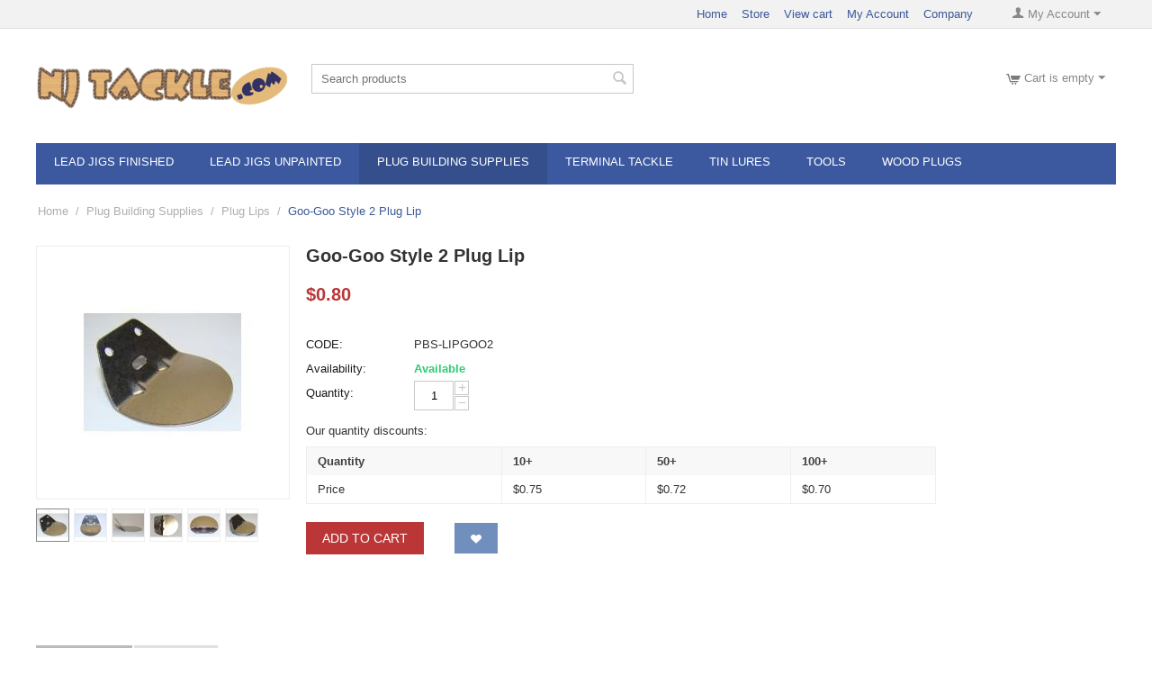

--- FILE ---
content_type: text/html; charset=utf-8
request_url: https://www.njtackle.com/goo-goo-style-2-plug-lip.html
body_size: 15895
content:
<!DOCTYPE html>
<html 
    lang="en"
    dir="ltr"
    class=" "
>
<head>
<title>Plug Building Supplies :: Plug Lips :: Goo-Goo Style 2 Plug Lip</title>
<base href="https://www.njtackle.com/" />
<meta http-equiv="Content-Type" content="text/html; charset=utf-8" data-ca-mode="" />
<meta name="viewport" content="initial-scale=1.0, width=device-width" />
<meta name="description" content="GOO-GOO 2 STYLE PLUG LIP" />

<meta name="keywords" content="GOO-GOO 2 STYLE PLUG LIP" />
<meta name="format-detection" content="telephone=no">

            <meta property="og:title" content="Home :: Plug Building Supplies :: Plug Lips :: Goo-Goo Style 2 Plug Lip" />
            <meta property="og:url" content="https://www.njtackle.com/goo-goo-style-2-plug-lip.html" />
            <meta property="og:image" content="https://www.njtackle.com/images/detailed/1/DSC05992-goo-goo-2.jpg" />
            <meta property="og:image:width" content="600" />
            <meta property="og:image:height" content="450" />
            <meta property="og:site_name" content="NJ Tackle Co." />
            <meta property="og:type" content="activity" />
    
                                                <link rel="canonical" href="https://www.njtackle.com/goo-goo-style-2-plug-lip.html" />
            

    <!-- Inline script moved to the bottom of the page -->
    
    <link href="https://www.njtackle.com/images/logos/1/njt-fav_bwh6-5t.jpg" rel="shortcut icon" type="image/jpeg" />

<link rel="preload" crossorigin="anonymous" as="font" href="http://www.njtackle.com/design/themes/responsive/media/fonts/opensans.woff?1756492175" type="font/woff" />
<link type="text/css" rel="stylesheet" href="https://www.njtackle.com/var/cache/misc/assets/design/themes/responsive/css/standalone.ef8c79683ab30625e97b84b54ceee3c71756488979.css?1756488979" />



    <!-- Inline script moved to the bottom of the page -->

<!-- Inline script moved to the bottom of the page -->

<!-- Inline script moved to the bottom of the page -->
</head>

<body>
    <div id="tygh_settings" class="hidden" data-ca-current-location="https://www.njtackle.com" data-ca-area="C" ></div>
            
        <div class="ty-tygh  " data-ca-element="mainContainer" id="tygh_container">

        <div id="ajax_overlay" class="ty-ajax-overlay"></div>
<div id="ajax_loading_box" class="ty-ajax-loading-box"></div>
        <div class="cm-notification-container notification-container">
</div>
        <div class="ty-helper-container "
                    id="tygh_main_container">
                                             
<div class="tygh-top-panel clearfix">
                <div class="container-fluid  top-grid">
                                                
                                        
            <div class="row-fluid">                        <div class="span16  top-links-grid" >
                                    <div class="ty-dropdown-box  top-my-account ty-float-right">
        <div id="sw_dropdown_312" class="ty-dropdown-box__title cm-combination unlogged">
                                            <a class="ty-account-info__title" href="https://www.njtackle.com/index.php?dispatch=profiles.update">
        <span class="ty-icon ty-icon-user" ></span>&nbsp;<span class="ty-account-info__title-txt" >My Account</span>
        <span class="ty-icon ty-icon-down-micro ty-account-info__user-arrow" ></span>
    </a>

                        
        </div>
        <div id="dropdown_312" class="cm-popup-box ty-dropdown-box__content hidden">
            
<div id="account_info_312">
        <ul class="ty-account-info">
                                <li class="ty-account-info__item ty-dropdown-box__item"><a class="ty-account-info__a underlined" href="https://www.njtackle.com/index.php?dispatch=orders.search" rel="nofollow">Orders</a></li>
                    

<li class="ty-account-info__item ty-dropdown-box__item"><a class="ty-account-info__a" href="https://www.njtackle.com/index.php?dispatch=wishlist.view" rel="nofollow">Wish list</a></li>    </ul>

            <div class="ty-account-info__orders updates-wrapper track-orders" id="track_orders_block_312">
            <form action="https://www.njtackle.com/" method="POST" class="cm-ajax cm-post cm-ajax-full-render" name="track_order_quick">
                <input type="hidden" name="result_ids" value="track_orders_block_*" />
                <input type="hidden" name="return_url" value="index.php?dispatch=products.view&amp;product_id=111" />

                <div class="ty-account-info__orders-txt">Track my order(s)</div>

                <div class="ty-account-info__orders-input ty-control-group ty-input-append">
                    <label for="track_order_item312" class="cm-required cm-trim hidden">Track my order(s)</label>
                    <input type="text" size="20" class="ty-input-text cm-hint" id="track_order_item312" name="track_data" value="Order ID/Email" />
                    <button title="Go" class="ty-btn-go" type="submit"><span class="ty-icon ty-icon-right-dir ty-btn-go__icon" ></span></button>
<input type="hidden" name="dispatch" value="orders.track_request" />
                                    </div>
            <input type="hidden" name="security_hash" class="cm-no-hide-input" value="1120e3ca4f60d09982ad0c73bf231c92" /></form>
        <!--track_orders_block_312--></div>
    
    <div class="ty-account-info__buttons buttons-container">
                    <a href="https://www.njtackle.com/index.php?dispatch=auth.login_form&amp;return_url=index.php%3Fdispatch%3Dproducts.view%26product_id%3D111" data-ca-target-id="login_block312" class="cm-dialog-opener cm-dialog-auto-size ty-btn ty-btn__secondary" rel="nofollow">Sign in</a><a href="https://www.njtackle.com/index.php?dispatch=profiles.add" rel="nofollow" class="ty-btn ty-btn__primary">Register</a>
            <div  id="login_block312" class="hidden" title="Sign in">
                <div class="ty-login-popup">
                    

    <div id="popup312_login_popup_form_container">
            <form name="popup312_form" action="https://www.njtackle.com/" method="post" class="cm-ajax cm-ajax-full-render">
                    <input type="hidden" name="result_ids" value="popup312_login_popup_form_container" />
            <input type="hidden" name="login_block_id" value="popup312" />
            <input type="hidden" name="quick_login" value="1" />
        
        <input type="hidden" name="return_url" value="index.php?dispatch=products.view&amp;product_id=111" />
        <input type="hidden" name="redirect_url" value="index.php?dispatch=products.view&amp;product_id=111" />

        
        <div class="ty-control-group">
            <label for="login_popup312" class="ty-login__filed-label ty-control-group__label cm-required cm-trim cm-email">Email</label>
            <input type="text" id="login_popup312" name="user_login" size="30" value="" class="ty-login__input cm-focus" />
        </div>

        <div class="ty-control-group ty-password-forgot">
            <label for="psw_popup312" class="ty-login__filed-label ty-control-group__label ty-password-forgot__label cm-required">Password</label><a href="https://www.njtackle.com/index.php?dispatch=auth.recover_password" class="ty-password-forgot__a"  tabindex="5">Forgot your password?</a>
            <input type="password" id="psw_popup312" name="password" size="30" value="" class="ty-login__input" maxlength="32" />
        </div>

                    
            <div class="ty-login-reglink ty-center">
                <a class="ty-login-reglink__a" href="https://www.njtackle.com/index.php?dispatch=profiles.add" rel="nofollow">Register for a new account</a>
            </div>
        
                                            <div class="captcha ty-control-group">
                <label for="recaptcha_696ff438ad480" class="cm-required cm-recaptcha ty-captcha__label">Anti-bot validation</label>
                <div id="recaptcha_696ff438ad480" class="cm-recaptcha"></div>
            </div>
            
        
                    <div class="buttons-container clearfix">
                <div class="ty-float-right">
                        
     <button  class="ty-btn__login ty-btn__secondary ty-btn" type="submit" name="dispatch[auth.login]" >Sign in</button>

                </div>
                <div class="ty-login__remember-me">
                    <label for="remember_me_popup312" class="ty-login__remember-me-label"><input class="checkbox" type="checkbox" name="remember_me" id="remember_me_popup312" value="Y" />Remember me</label>
                </div>
            </div>
        
    <input type="hidden" name="security_hash" class="cm-no-hide-input" value="1120e3ca4f60d09982ad0c73bf231c92" /></form>

    <!--popup312_login_popup_form_container--></div>
                </div>
            </div>
            </div>
<!--account_info_312--></div>

        </div>
    </div><div class="top-quick-links ty-float-right">
                    

        <div class="ty-text-links-wrapper">
        <span id="sw_text_links_313" class="ty-text-links-btn cm-combination visible-phone">
            <span class="ty-icon ty-icon-short-list" ></span>
            <span class="ty-icon ty-icon-down-micro ty-text-links-btn__arrow" ></span>
        </span>
    
        <ul id="text_links_313" class="ty-text-links  cm-popup-box ty-text-links_show_inline"><li class="ty-text-links__item ty-level-0  ty-text-links__item--inline"><a class="ty-text-links__a ty-text-links__a--level-0  ty-text-links__a--inline" href="https://www.njtackle.com/">Home</a></li><li class="ty-text-links__item ty-level-0  ty-text-links__subitems ty-text-links__item--inline"><a class="ty-text-links__a ty-text-links__a--level-0  ty-text-links__a--subitems ty-text-links__a--inline" href="https://www.njtackle.com/index.php?dispatch=categories.catalog">Store</a>    

    
        <ul  class="ty-text-links "><li class="ty-text-links__item ty-level-1  ty-text-links__item--submenu"><a class="ty-text-links__a ty-text-links__a--level-1  ty-text-links__a--submenu" href="https://www.njtackle.com/lead-jigs-finished/">Lead Jigs Finished</a>    

    
        <ul  class="ty-text-links "><li class="ty-text-links__item ty-level-2  ty-text-links__item--submenu"><a class="ty-text-links__a ty-text-links__a--level-2  ty-text-links__a--submenu" href="https://www.njtackle.com/lead-jigs-finished/tidaltails-bananahead-bucktail/">Bananahead Bucktail Jig</a></li><li class="ty-text-links__item ty-level-2  ty-text-links__item--submenu"><a class="ty-text-links__a ty-text-links__a--level-2  ty-text-links__a--submenu" href="https://www.njtackle.com/lead-jigs-finished/tidaltails-flathead-bucktail/">Flathead Bucktail Jig</a></li><li class="ty-text-links__item ty-level-2  ty-text-links__item--submenu"><a class="ty-text-links__a ty-text-links__a--level-2  ty-text-links__a--submenu" href="https://www.njtackle.com/lead-jigs-finished/tidaltails-open-mouth-bucktail/">Open Mouth Bucktail Jig</a></li><li class="ty-text-links__item ty-level-2  ty-text-links__item--submenu"><a class="ty-text-links__a ty-text-links__a--level-2  ty-text-links__a--submenu" href="https://www.njtackle.com/lead-jigs-finished/tidaltails-taperedhead-bucktail/">Taperedhead Bucktail Jig</a></li></ul>

    </li><li class="ty-text-links__item ty-level-1  ty-text-links__item--submenu"><a class="ty-text-links__a ty-text-links__a--level-1  ty-text-links__a--submenu" href="https://www.njtackle.com/lead-jigs-unpainted/">Lead Jigs Unpainted</a>    

    
        <ul  class="ty-text-links "><li class="ty-text-links__item ty-level-2  ty-text-links__item--submenu"><a class="ty-text-links__a ty-text-links__a--level-2  ty-text-links__a--submenu" href="https://www.njtackle.com/lead-jigs-unpainted/eel-skin/">Eel Skin Jigs</a></li><li class="ty-text-links__item ty-level-2  ty-text-links__item--submenu"><a class="ty-text-links__a ty-text-links__a--level-2  ty-text-links__a--submenu" href="https://www.njtackle.com/lead-jigs-unpainted/eel-squids-en/">Eel Squids</a></li><li class="ty-text-links__item ty-level-2  ty-text-links__item--submenu"><a class="ty-text-links__a ty-text-links__a--level-2  ty-text-links__a--submenu" href="https://www.njtackle.com/lead-jigs-unpainted/smiling-bill/">Hot Lips Jigs</a></li></ul>

    </li><li class="ty-text-links__item ty-level-1  ty-text-links__item--submenu"><a class="ty-text-links__a ty-text-links__a--level-1  ty-text-links__a--submenu" href="https://www.njtackle.com/plug-building-supplies/">Plug Building Supplies</a>    

    
        <ul  class="ty-text-links "><li class="ty-text-links__item ty-level-2  ty-text-links__item--submenu"><a class="ty-text-links__a ty-text-links__a--level-2  ty-text-links__a--submenu" href="https://www.njtackle.com/plug-building-supplies/belly-grommets/">Belly Grommets</a></li><li class="ty-text-links__item ty-level-2  ty-text-links__item--submenu"><a class="ty-text-links__a ty-text-links__a--level-2  ty-text-links__a--submenu" href="https://www.njtackle.com/plug-building-supplies/eyes/">Eyes</a></li><li class="ty-text-links__item ty-level-2  ty-text-links__item--submenu"><a class="ty-text-links__a ty-text-links__a--level-2  ty-text-links__a--submenu" href="https://www.njtackle.com/plug-building-supplies/lead-belly-weights/">Lead Belly Weights</a></li><li class="ty-text-links__item ty-level-2  ty-text-links__item--submenu"><a class="ty-text-links__a ty-text-links__a--level-2  ty-text-links__a--submenu" href="https://www.njtackle.com/plug-building-supplies/lead-tail-weights/">Lead Tail Weights</a></li><li class="ty-text-links__item ty-level-2  ty-text-links__item--submenu"><a class="ty-text-links__a ty-text-links__a--level-2  ty-text-links__a--submenu" href="https://www.njtackle.com/plug-building-supplies/mounting-screws/">Mounting Screws</a></li><li class="ty-text-links__item ty-level-2  ty-text-links__item--submenu"><a class="ty-text-links__a ty-text-links__a--level-2  ty-text-links__a--submenu" href="https://www.njtackle.com/plug-building-supplies/nose-grommets/">Nose Grommets</a></li><li class="ty-text-links__item ty-level-2  ty-text-links__item--submenu"><a class="ty-text-links__a ty-text-links__a--level-2  ty-text-links__a--submenu" href="https://www.njtackle.com/plug-building-supplies/plug-building-kits/">Plug Building Kits</a></li><li class="ty-text-links__item ty-level-2  ty-text-links__item--submenu"><a class="ty-text-links__a ty-text-links__a--level-2  ty-text-links__a--submenu" href="https://www.njtackle.com/plug-building-supplies/plug-lips/">Plug Lips</a></li><li class="ty-text-links__item ty-level-2  ty-text-links__item--submenu"><a class="ty-text-links__a ty-text-links__a--level-2  ty-text-links__a--submenu" href="https://www.njtackle.com/plug-building-supplies/screw-eyes/">Screw Eyes</a></li><li class="ty-text-links__item ty-level-2  ty-text-links__item--submenu"><a class="ty-text-links__a ty-text-links__a--level-2  ty-text-links__a--submenu" href="https://www.njtackle.com/plug-building-supplies/tail-grommets/">Tail Grommets</a></li><li class="ty-text-links__item ty-level-2  ty-text-links__item--submenu"><a class="ty-text-links__a ty-text-links__a--level-2  ty-text-links__a--submenu" href="https://www.njtackle.com/plug-building-supplies/wire/">Wire</a></li></ul>

    </li><li class="ty-text-links__item ty-level-1  ty-text-links__item--submenu"><a class="ty-text-links__a ty-text-links__a--level-1  ty-text-links__a--submenu" href="https://www.njtackle.com/terminal-tackle/">Terminal Tackle</a>    

    
        <ul  class="ty-text-links "><li class="ty-text-links__item ty-level-2  ty-text-links__item--submenu"><a class="ty-text-links__a ty-text-links__a--level-2  ty-text-links__a--submenu" href="https://www.njtackle.com/terminal-tackle/bucktail-dressed-hooks/">Bucktail Dressed Hooks</a></li><li class="ty-text-links__item ty-level-2  ty-text-links__item--submenu"><a class="ty-text-links__a ty-text-links__a--level-2  ty-text-links__a--submenu" href="https://www.njtackle.com/terminal-tackle/mustad-hooks/">Mustad Hooks</a>    

    
        <ul  class="ty-text-links "><li class="ty-text-links__item ty-level-3  ty-text-links__item--submenu"><a class="ty-text-links__a ty-text-links__a--level-3  ty-text-links__a--submenu" href="https://www.njtackle.com/terminal-tackle/mustad-hooks/mustad-35517-open-eye-3x-treble-hook/">Mustad 35517 Open Eye 3X Treble Hook</a></li><li class="ty-text-links__item ty-level-3  ty-text-links__item--submenu"><a class="ty-text-links__a ty-text-links__a--level-3  ty-text-links__a--submenu" href="https://www.njtackle.com/terminal-tackle/mustad-hooks/mustad-9510xxxdt-duratin-3x-open-eye-single-hook/">Mustad 9510XXXDT Duratin 3X Open Eye Single Hook</a></li><li class="ty-text-links__item ty-level-3  ty-text-links__item--submenu"><a class="ty-text-links__a ty-text-links__a--level-3  ty-text-links__a--submenu" href="https://www.njtackle.com/terminal-tackle/mustad-hooks/mustad-3561e-closed-eye-3x-treble-hook/">Mustad 3561E Closed Eye 3X Treble Hook</a></li><li class="ty-text-links__item ty-level-3  ty-text-links__item--submenu"><a class="ty-text-links__a ty-text-links__a--level-3  ty-text-links__a--submenu" href="https://www.njtackle.com/terminal-tackle/mustad-hooks/mustad-9175-oshaugnessy-single-hook/">Mustad 9175 O&#039;Shaugnessy Single Hook</a></li></ul>

    </li><li class="ty-text-links__item ty-level-2  ty-text-links__item--submenu"><a class="ty-text-links__a ty-text-links__a--level-2  ty-text-links__a--submenu" href="https://www.njtackle.com/terminal-tackle/snaps/">Snaps</a>    

    
        <ul  class="ty-text-links "><li class="ty-text-links__item ty-level-3  ty-text-links__item--submenu"><a class="ty-text-links__a ty-text-links__a--level-3  ty-text-links__a--submenu" href="https://www.njtackle.com/terminal-tackle/snaps/rosco-cross-lock-snap/">Rosco Cross Lock Snap</a></li><li class="ty-text-links__item ty-level-3  ty-text-links__item--submenu"><a class="ty-text-links__a ty-text-links__a--level-3  ty-text-links__a--submenu" href="https://www.njtackle.com/terminal-tackle/snaps/rosco-coastlock-snaps/">Rosco Coastlock Snaps</a></li><li class="ty-text-links__item ty-level-3  ty-text-links__item--submenu"><a class="ty-text-links__a ty-text-links__a--level-3  ty-text-links__a--submenu" href="https://www.njtackle.com/terminal-tackle/snaps/rosco-duo-lock-snaps/">Rosco Duo-Lock Snaps</a></li><li class="ty-text-links__item ty-level-3  ty-text-links__item--submenu"><a class="ty-text-links__a ty-text-links__a--level-3  ty-text-links__a--submenu" href="https://www.njtackle.com/terminal-tackle/snaps/rosco-ez-clip/">Rosco EZ Clips</a></li></ul>

    </li><li class="ty-text-links__item ty-level-2  ty-text-links__item--submenu"><a class="ty-text-links__a ty-text-links__a--level-2  ty-text-links__a--submenu" href="https://www.njtackle.com/terminal-tackle/coastlock-snap-swivels/">Snap Swivels</a></li><li class="ty-text-links__item ty-level-2  ty-text-links__item--submenu"><a class="ty-text-links__a ty-text-links__a--level-2  ty-text-links__a--submenu" href="https://www.njtackle.com/terminal-tackle/rosco-stainless-steel-split-rings/">Split Rings</a></li><li class="ty-text-links__item ty-level-2  ty-text-links__item--submenu"><a class="ty-text-links__a ty-text-links__a--level-2  ty-text-links__a--submenu" href="https://www.njtackle.com/terminal-tackle/swivels/">Swivels</a>    

    
        <ul  class="ty-text-links "><li class="ty-text-links__item ty-level-3  ty-text-links__item--submenu"><a class="ty-text-links__a ty-text-links__a--level-3  ty-text-links__a--submenu" href="https://www.njtackle.com/terminal-tackle/swivels/romar-9462-3-way-swivels/">Romar 9462 3-Way Swivels</a></li><li class="ty-text-links__item ty-level-3  ty-text-links__item--submenu"><a class="ty-text-links__a ty-text-links__a--level-3  ty-text-links__a--submenu" href="https://www.njtackle.com/terminal-tackle/swivels/rosco-801-nickel-barrel-swivels/">Rosco 801 Nickel Barrel Swivels</a></li><li class="ty-text-links__item ty-level-3  ty-text-links__item--submenu"><a class="ty-text-links__a ty-text-links__a--level-3  ty-text-links__a--submenu" href="https://www.njtackle.com/terminal-tackle/swivels/rosco-802-black-barrel-swivels-en/">Rosco 802 Black Barrel Swivels</a></li><li class="ty-text-links__item ty-level-3  ty-text-links__item--submenu"><a class="ty-text-links__a ty-text-links__a--level-3  ty-text-links__a--submenu" href="https://www.njtackle.com/terminal-tackle/swivels/rosco-802-black-barrel-swivels/">Spro Power Swivels</a></li></ul>

    </li><li class="ty-text-links__item ty-level-2  ty-text-links__item--submenu"><a class="ty-text-links__a ty-text-links__a--level-2  ty-text-links__a--submenu" href="https://www.njtackle.com/terminal-tackle/vmc-hooks/">VMC Hooks</a>    

    
        <ul  class="ty-text-links "><li class="ty-text-links__item ty-level-3  ty-text-links__item--submenu"><a class="ty-text-links__a ty-text-links__a--level-3  ty-text-links__a--submenu" href="https://www.njtackle.com/terminal-tackle/vmc-hooks/vmc-9170ps-permasteel-open-eye-siwash-hook/">VMC 9170PS Permasteel 4X Closed Eye Siwash Hook</a></li><li class="ty-text-links__item ty-level-3  ty-text-links__item--submenu"><a class="ty-text-links__a ty-text-links__a--level-3  ty-text-links__a--submenu" href="https://www.njtackle.com/terminal-tackle/vmc-hooks/vmc-9171bn-black-nickel-4x-open-eye-siwash-hook/">VMC 9171BN Black Nickel 4X Open Eye Siwash Hook</a></li><li class="ty-text-links__item ty-level-3  ty-text-links__item--submenu"><a class="ty-text-links__a ty-text-links__a--level-3  ty-text-links__a--submenu" href="https://www.njtackle.com/terminal-tackle/vmc-hooks/vmc-9171ps-permasteel-open-eye-siwash-hook/">VMC 9171PS Permasteel 4X Open Eye Siwash Hook</a></li><li class="ty-text-links__item ty-level-3  ty-text-links__item--submenu"><a class="ty-text-links__a ty-text-links__a--level-3  ty-text-links__a--submenu" href="https://www.njtackle.com/terminal-tackle/vmc-hooks/vmc-9626ps-permasteel-treble-hook/">VMC 9626PS Permasteel 4X Treble Hook</a></li><li class="ty-text-links__item ty-level-3  ty-text-links__item--submenu"><a class="ty-text-links__a ty-text-links__a--level-3  ty-text-links__a--submenu" href="https://www.njtackle.com/terminal-tackle/vmc-hooks/vmc-8527ps-permasteel-treble-hook/">VMC 8527PS Permasteel 6X Treble Hook</a></li><li class="ty-text-links__item ty-level-3  ty-text-links__item--submenu"><a class="ty-text-links__a ty-text-links__a--level-3  ty-text-links__a--submenu" href="https://www.njtackle.com/terminal-tackle/vmc-hooks/vmc-7266bn-ils-inline-single-4x-black-nickel/">VMC 7266BN Black Nickel 4X Inline Single Hook</a></li><li class="ty-text-links__item ty-level-3  ty-text-links__item--submenu"><a class="ty-text-links__a ty-text-links__a--level-3  ty-text-links__a--submenu" href="https://www.njtackle.com/terminal-tackle/vmc-hooks/vmc-7266ps-permasteel-4x-inline-single-hook/">VMC 7266PS Permasteel 4X Inline Single Hook</a></li></ul>

    </li></ul>

    </li><li class="ty-text-links__item ty-level-1  ty-text-links__item--submenu"><a class="ty-text-links__a ty-text-links__a--level-1  ty-text-links__a--submenu" href="https://www.njtackle.com/tin-lures/">Tin Lures</a>    

    
        <ul  class="ty-text-links "><li class="ty-text-links__item ty-level-2  ty-text-links__item--submenu"><a class="ty-text-links__a ty-text-links__a--level-2  ty-text-links__a--submenu" href="https://www.njtackle.com/tin-lures/eel-squids/">Eel Squids</a></li><li class="ty-text-links__item ty-level-2  ty-text-links__item--submenu"><a class="ty-text-links__a ty-text-links__a--level-2  ty-text-links__a--submenu" href="https://www.njtackle.com/tin-lures/fixed-hook/">Fixed Hook</a></li><li class="ty-text-links__item ty-level-2  ty-text-links__item--submenu"><a class="ty-text-links__a ty-text-links__a--level-2  ty-text-links__a--submenu" href="https://www.njtackle.com/tin-lures/shad-head-jigs/">Shad Head Jigs</a></li><li class="ty-text-links__item ty-level-2  ty-text-links__item--submenu"><a class="ty-text-links__a ty-text-links__a--level-2  ty-text-links__a--submenu" href="https://www.njtackle.com/tin-lures/swinging-hook/">Swinging Hook</a></li></ul>

    </li><li class="ty-text-links__item ty-level-1  ty-text-links__item--submenu"><a class="ty-text-links__a ty-text-links__a--level-1  ty-text-links__a--submenu" href="https://www.njtackle.com/tools/">Tools</a></li><li class="ty-text-links__item ty-level-1  ty-text-links__item--submenu"><a class="ty-text-links__a ty-text-links__a--level-1  ty-text-links__a--submenu" href="https://www.njtackle.com/custom-plugs-and-lures/">Wood Plugs</a>    

    
        <ul  class="ty-text-links "><li class="ty-text-links__item ty-level-2  ty-text-links__item--submenu"><a class="ty-text-links__a ty-text-links__a--level-2  ty-text-links__a--submenu" href="https://www.njtackle.com/custom-plugs-and-lures/al-gags-custom-lures/">Al Gags Custom Lures</a></li></ul>

    </li></ul>

    </li><li class="ty-text-links__item ty-level-0  ty-text-links__item--inline"><a class="ty-text-links__a ty-text-links__a--level-0  ty-text-links__a--inline" href="https://www.njtackle.com/index.php?dispatch=checkout.cart">View cart</a></li><li class="ty-text-links__item ty-level-0  ty-text-links__item--inline"><a class="ty-text-links__a ty-text-links__a--level-0  ty-text-links__a--inline" href="https://www.njtackle.com/index.php?dispatch=profiles.update">My Account</a></li><li class="ty-text-links__item ty-level-0  ty-text-links__subitems ty-text-links__item--inline"><a class="ty-text-links__a ty-text-links__a--level-0  ty-text-links__a--subitems ty-text-links__a--inline" href="https://www.njtackle.com/about-our-company.html">Company</a>    

    
        <ul  class="ty-text-links "><li class="ty-text-links__item ty-level-1  ty-text-links__item--submenu"><a class="ty-text-links__a ty-text-links__a--level-1  ty-text-links__a--submenu" href="https://www.njtackle.com/about-our-company.html">About Us</a></li><li class="ty-text-links__item ty-level-1  ty-text-links__item--submenu"><a class="ty-text-links__a ty-text-links__a--level-1  ty-text-links__a--submenu" href="https://www.njtackle.com/contact-us.html">Contact Us</a></li><li class="ty-text-links__item ty-level-1  ty-text-links__item--submenu"><a class="ty-text-links__a ty-text-links__a--level-1  ty-text-links__a--submenu" href="https://www.njtackle.com/return-policy.html">Return Policy</a></li><li class="ty-text-links__item ty-level-1  ty-text-links__item--submenu"><a class="ty-text-links__a ty-text-links__a--level-1  ty-text-links__a--submenu" href="https://www.njtackle.com/privacy-policy.html">Privacy Policy</a></li><li class="ty-text-links__item ty-level-1  ty-text-links__item--submenu"><a class="ty-text-links__a ty-text-links__a--level-1  ty-text-links__a--submenu" href="https://www.njtackle.com/terms-of-use.html">Terms Of Use</a></li></ul>

    </li></ul>

        </div>
    
                    </div>
                            </div>
        </div>    
        </div>
    

</div>

<div class="tygh-header clearfix">
                <div class="container-fluid  header-grid">
                                                
            <div class="row-fluid">                        <div class="span4  top-logo-grid" >
                                    <div class="top-logo ">
                <div class="ty-logo-container">
    
            <a href="https://www.njtackle.com/" title="">
        <img class="ty-pict  ty-logo-container__image   cm-image" width="325" height="55" alt="" title="" id="det_img_2599872660" src="https://www.njtackle.com/images/logos/1/njt_logo_bufu-6x_ri8y-2s.gif" />

    
            </a>
    </div>

                    </div>
                            </div>
                                                
                                    <div class="span5  search-block-grid" >
                                    <div class="top-search ">
                <div class="ty-search-block">
    <form action="https://www.njtackle.com/" name="search_form" method="get">
        <input type="hidden" name="match" value="all" />
        <input type="hidden" name="subcats" value="Y" />
        <input type="hidden" name="pcode_from_q" value="Y" />
        <input type="hidden" name="pshort" value="Y" />
        <input type="hidden" name="pfull" value="Y" />
        <input type="hidden" name="pname" value="Y" />
        <input type="hidden" name="pkeywords" value="Y" />
        <input type="hidden" name="search_performed" value="Y" />

        

        <input type="text" name="q" value="" id="search_input" title="Search products" class="ty-search-block__input cm-hint" /><button title="Search" class="ty-search-magnifier" type="submit"><span class="ty-icon ty-icon-search" ></span></button>
<input type="hidden" name="dispatch" value="products.search" />

        
    <input type="hidden" name="security_hash" class="cm-no-hide-input" value="1120e3ca4f60d09982ad0c73bf231c92" /></form>
</div>

                    </div>
                            </div>
                                                
                                        
                                    <div class="span7  cart-content-grid" >
                                    <div class="top-cart-content ty-float-right">
                    <div class="ty-dropdown-box" id="cart_status_317">
         <div id="sw_dropdown_317" class="ty-dropdown-box__title cm-combination">
        <a href="https://www.njtackle.com/index.php?dispatch=checkout.cart">
                                                <span class="ty-icon ty-icon-cart ty-minicart__icon empty" ></span>
                    <span class="ty-minicart-title empty-cart ty-hand">Cart is empty</span>
                    <span class="ty-icon ty-icon-down-micro" ></span>
                            
        </a>
        </div>
        <div id="dropdown_317" class="cm-popup-box ty-dropdown-box__content ty-dropdown-box__content--cart hidden">
                            <div class="cm-cart-content cm-cart-content-thumb cm-cart-content-delete">
                        <div class="ty-cart-items">
                                                            <div class="ty-cart-items__empty ty-center">Cart is empty</div>
                                                    </div>

                                                <div class="cm-cart-buttons ty-cart-content__buttons buttons-container hidden">
                            <div class="ty-float-left">
                                <a href="https://www.njtackle.com/index.php?dispatch=checkout.cart" rel="nofollow" class="ty-btn ty-btn__secondary">View cart</a>
                            </div>
                                                        <div class="ty-float-right">
                                            
 
    <a href="https://www.njtackle.com/index.php?dispatch=checkout.checkout"  class="ty-btn ty-btn__primary " >Checkout</a>
                            </div>
                                                    </div>
                        
                </div>
            
        </div>
    <!--cart_status_317--></div>


                    </div>
                            </div>
        </div>                                        
            <div class="row-fluid">                        <div class="span16  top-menu-grid" >
                                    <ul class="ty-menu__items cm-responsive-menu">
                    <li class="ty-menu__item ty-menu__menu-btn visible-phone cm-responsive-menu-toggle-main">
                <a class="ty-menu__item-link">
                    <span class="ty-icon ty-icon-short-list" ></span>
                    <span>Menu</span>
                </a>
            </li>

                                            
                        <li class="ty-menu__item cm-menu-item-responsive ">
                                            <a class="ty-menu__item-toggle visible-phone cm-responsive-menu-toggle">
                            <span class="ty-icon ty-icon-down-open ty-menu__icon-open" ></span>
                            <span class="ty-icon ty-icon-up-open ty-menu__icon-hide" ></span>
                        </a>
                                        <a  href="https://www.njtackle.com/lead-jigs-finished/" class="ty-menu__item-link" >
                        Lead Jigs Finished
                    </a>
                
                                                                <div class="ty-menu__submenu">
                            <ul class="ty-menu__submenu-items ty-menu__submenu-items-simple cm-responsive-menu-submenu">
                                
                                                                                                        <li class="ty-menu__submenu-item">
                                        <a class="ty-menu__submenu-link"  href="https://www.njtackle.com/lead-jigs-finished/tidaltails-bananahead-bucktail/" >Bananahead Bucktail Jig</a>
                                    </li>
                                                                                                        <li class="ty-menu__submenu-item">
                                        <a class="ty-menu__submenu-link"  href="https://www.njtackle.com/lead-jigs-finished/tidaltails-flathead-bucktail/" >Flathead Bucktail Jig</a>
                                    </li>
                                                                                                        <li class="ty-menu__submenu-item">
                                        <a class="ty-menu__submenu-link"  href="https://www.njtackle.com/lead-jigs-finished/tidaltails-open-mouth-bucktail/" >Open Mouth Bucktail Jig</a>
                                    </li>
                                                                                                        <li class="ty-menu__submenu-item">
                                        <a class="ty-menu__submenu-link"  href="https://www.njtackle.com/lead-jigs-finished/tidaltails-taperedhead-bucktail/" >Taperedhead Bucktail Jig</a>
                                    </li>
                                                                
                                
                            </ul>
                        </div>
                    
                            </li>
                                            
                        <li class="ty-menu__item cm-menu-item-responsive ">
                                            <a class="ty-menu__item-toggle visible-phone cm-responsive-menu-toggle">
                            <span class="ty-icon ty-icon-down-open ty-menu__icon-open" ></span>
                            <span class="ty-icon ty-icon-up-open ty-menu__icon-hide" ></span>
                        </a>
                                        <a  href="https://www.njtackle.com/lead-jigs-unpainted/" class="ty-menu__item-link" >
                        Lead Jigs Unpainted
                    </a>
                
                                                                <div class="ty-menu__submenu">
                            <ul class="ty-menu__submenu-items ty-menu__submenu-items-simple cm-responsive-menu-submenu">
                                
                                                                                                        <li class="ty-menu__submenu-item">
                                        <a class="ty-menu__submenu-link"  href="https://www.njtackle.com/lead-jigs-unpainted/eel-skin/" >Eel Skin Jigs</a>
                                    </li>
                                                                                                        <li class="ty-menu__submenu-item">
                                        <a class="ty-menu__submenu-link"  href="https://www.njtackle.com/lead-jigs-unpainted/eel-squids-en/" >Eel Squids</a>
                                    </li>
                                                                                                        <li class="ty-menu__submenu-item">
                                        <a class="ty-menu__submenu-link"  href="https://www.njtackle.com/lead-jigs-unpainted/smiling-bill/" >Hot Lips Jigs</a>
                                    </li>
                                                                
                                
                            </ul>
                        </div>
                    
                            </li>
                                            
                        <li class="ty-menu__item cm-menu-item-responsive  ty-menu__item-active">
                                            <a class="ty-menu__item-toggle visible-phone cm-responsive-menu-toggle">
                            <span class="ty-icon ty-icon-down-open ty-menu__icon-open" ></span>
                            <span class="ty-icon ty-icon-up-open ty-menu__icon-hide" ></span>
                        </a>
                                        <a  href="https://www.njtackle.com/plug-building-supplies/" class="ty-menu__item-link" >
                        Plug Building Supplies
                    </a>
                
                                                                <div class="ty-menu__submenu">
                            <ul class="ty-menu__submenu-items ty-menu__submenu-items-simple cm-responsive-menu-submenu">
                                
                                                                                                        <li class="ty-menu__submenu-item">
                                        <a class="ty-menu__submenu-link"  href="https://www.njtackle.com/plug-building-supplies/belly-grommets/" >Belly Grommets</a>
                                    </li>
                                                                                                        <li class="ty-menu__submenu-item">
                                        <a class="ty-menu__submenu-link"  href="https://www.njtackle.com/plug-building-supplies/eyes/" >Eyes</a>
                                    </li>
                                                                                                        <li class="ty-menu__submenu-item">
                                        <a class="ty-menu__submenu-link"  href="https://www.njtackle.com/plug-building-supplies/lead-belly-weights/" >Lead Belly Weights</a>
                                    </li>
                                                                                                        <li class="ty-menu__submenu-item">
                                        <a class="ty-menu__submenu-link"  href="https://www.njtackle.com/plug-building-supplies/lead-tail-weights/" >Lead Tail Weights</a>
                                    </li>
                                                                                                        <li class="ty-menu__submenu-item">
                                        <a class="ty-menu__submenu-link"  href="https://www.njtackle.com/plug-building-supplies/mounting-screws/" >Mounting Screws</a>
                                    </li>
                                                                                                        <li class="ty-menu__submenu-item">
                                        <a class="ty-menu__submenu-link"  href="https://www.njtackle.com/plug-building-supplies/nose-grommets/" >Nose Grommets</a>
                                    </li>
                                                                                                        <li class="ty-menu__submenu-item">
                                        <a class="ty-menu__submenu-link"  href="https://www.njtackle.com/plug-building-supplies/plug-building-kits/" >Plug Building Kits</a>
                                    </li>
                                                                                                        <li class="ty-menu__submenu-item ty-menu__submenu-item-active">
                                        <a class="ty-menu__submenu-link"  href="https://www.njtackle.com/plug-building-supplies/plug-lips/" >Plug Lips</a>
                                    </li>
                                                                                                        <li class="ty-menu__submenu-item">
                                        <a class="ty-menu__submenu-link"  href="https://www.njtackle.com/plug-building-supplies/screw-eyes/" >Screw Eyes</a>
                                    </li>
                                                                                                        <li class="ty-menu__submenu-item">
                                        <a class="ty-menu__submenu-link"  href="https://www.njtackle.com/plug-building-supplies/tail-grommets/" >Tail Grommets</a>
                                    </li>
                                                                                                        <li class="ty-menu__submenu-item">
                                        <a class="ty-menu__submenu-link"  href="https://www.njtackle.com/plug-building-supplies/wire/" >Wire</a>
                                    </li>
                                                                
                                
                            </ul>
                        </div>
                    
                            </li>
                                            
                        <li class="ty-menu__item cm-menu-item-responsive ">
                                            <a class="ty-menu__item-toggle visible-phone cm-responsive-menu-toggle">
                            <span class="ty-icon ty-icon-down-open ty-menu__icon-open" ></span>
                            <span class="ty-icon ty-icon-up-open ty-menu__icon-hide" ></span>
                        </a>
                                        <a  href="https://www.njtackle.com/terminal-tackle/" class="ty-menu__item-link" >
                        Terminal Tackle
                    </a>
                
                                            <div class="ty-menu__submenu" id="topmenu_76_fa6fe3e8890c9773652dff5043bb065d">
                                                            <ul class="ty-menu__submenu-items cm-responsive-menu-submenu">
                                                                            <li class="ty-top-mine__submenu-col">
                                                                                        <div class="ty-menu__submenu-item-header">
                                                <a href="https://www.njtackle.com/terminal-tackle/bucktail-dressed-hooks/" class="ty-menu__submenu-link" >Bucktail Dressed Hooks</a>
                                            </div>
                                                                                        <div class="ty-menu__submenu">
                                                <ul class="ty-menu__submenu-list cm-responsive-menu-submenu">
                                                                                                    </ul>
                                            </div>
                                        </li>
                                                                            <li class="ty-top-mine__submenu-col">
                                                                                        <div class="ty-menu__submenu-item-header">
                                                <a href="https://www.njtackle.com/terminal-tackle/mustad-hooks/" class="ty-menu__submenu-link" >Mustad Hooks</a>
                                            </div>
                                                                                            <a class="ty-menu__item-toggle visible-phone cm-responsive-menu-toggle">
                                                    <span class="ty-icon ty-icon-down-open ty-menu__icon-open" ></span>
                                                    <span class="ty-icon ty-icon-up-open ty-menu__icon-hide" ></span>
                                                </a>
                                                                                        <div class="ty-menu__submenu">
                                                <ul class="ty-menu__submenu-list cm-responsive-menu-submenu">
                                                                                                                                                                                                                                                                                            <li class="ty-menu__submenu-item">
                                                                <a href="https://www.njtackle.com/terminal-tackle/mustad-hooks/mustad-35517-open-eye-3x-treble-hook/"                                                                        class="ty-menu__submenu-link" >Mustad 35517 Open Eye 3X Treble Hook</a>
                                                            </li>
                                                                                                                                                                                <li class="ty-menu__submenu-item">
                                                                <a href="https://www.njtackle.com/terminal-tackle/mustad-hooks/mustad-9510xxxdt-duratin-3x-open-eye-single-hook/"                                                                        class="ty-menu__submenu-link" >Mustad 9510XXXDT Duratin 3X Open Eye Single Hook</a>
                                                            </li>
                                                                                                                                                                                <li class="ty-menu__submenu-item">
                                                                <a href="https://www.njtackle.com/terminal-tackle/mustad-hooks/mustad-3561e-closed-eye-3x-treble-hook/"                                                                        class="ty-menu__submenu-link" >Mustad 3561E Closed Eye 3X Treble Hook</a>
                                                            </li>
                                                                                                                                                                                <li class="ty-menu__submenu-item">
                                                                <a href="https://www.njtackle.com/terminal-tackle/mustad-hooks/mustad-9175-oshaugnessy-single-hook/"                                                                        class="ty-menu__submenu-link" >Mustad 9175 O&#039;Shaugnessy Single Hook</a>
                                                            </li>
                                                                                                                                                                        
                                                                                                    </ul>
                                            </div>
                                        </li>
                                                                            <li class="ty-top-mine__submenu-col">
                                                                                        <div class="ty-menu__submenu-item-header">
                                                <a href="https://www.njtackle.com/terminal-tackle/snaps/" class="ty-menu__submenu-link" >Snaps</a>
                                            </div>
                                                                                            <a class="ty-menu__item-toggle visible-phone cm-responsive-menu-toggle">
                                                    <span class="ty-icon ty-icon-down-open ty-menu__icon-open" ></span>
                                                    <span class="ty-icon ty-icon-up-open ty-menu__icon-hide" ></span>
                                                </a>
                                                                                        <div class="ty-menu__submenu">
                                                <ul class="ty-menu__submenu-list cm-responsive-menu-submenu">
                                                                                                                                                                                                                                                                                            <li class="ty-menu__submenu-item">
                                                                <a href="https://www.njtackle.com/terminal-tackle/snaps/rosco-cross-lock-snap/"                                                                        class="ty-menu__submenu-link" >Rosco Cross Lock Snap</a>
                                                            </li>
                                                                                                                                                                                <li class="ty-menu__submenu-item">
                                                                <a href="https://www.njtackle.com/terminal-tackle/snaps/rosco-coastlock-snaps/"                                                                        class="ty-menu__submenu-link" >Rosco Coastlock Snaps</a>
                                                            </li>
                                                                                                                                                                                <li class="ty-menu__submenu-item">
                                                                <a href="https://www.njtackle.com/terminal-tackle/snaps/rosco-duo-lock-snaps/"                                                                        class="ty-menu__submenu-link" >Rosco Duo-Lock Snaps</a>
                                                            </li>
                                                                                                                                                                                <li class="ty-menu__submenu-item">
                                                                <a href="https://www.njtackle.com/terminal-tackle/snaps/rosco-ez-clip/"                                                                        class="ty-menu__submenu-link" >Rosco EZ Clips</a>
                                                            </li>
                                                                                                                                                                        
                                                                                                    </ul>
                                            </div>
                                        </li>
                                                                            <li class="ty-top-mine__submenu-col">
                                                                                        <div class="ty-menu__submenu-item-header">
                                                <a href="https://www.njtackle.com/terminal-tackle/coastlock-snap-swivels/" class="ty-menu__submenu-link" >Snap Swivels</a>
                                            </div>
                                                                                        <div class="ty-menu__submenu">
                                                <ul class="ty-menu__submenu-list cm-responsive-menu-submenu">
                                                                                                    </ul>
                                            </div>
                                        </li>
                                                                            <li class="ty-top-mine__submenu-col">
                                                                                        <div class="ty-menu__submenu-item-header">
                                                <a href="https://www.njtackle.com/terminal-tackle/rosco-stainless-steel-split-rings/" class="ty-menu__submenu-link" >Split Rings</a>
                                            </div>
                                                                                        <div class="ty-menu__submenu">
                                                <ul class="ty-menu__submenu-list cm-responsive-menu-submenu">
                                                                                                    </ul>
                                            </div>
                                        </li>
                                                                            <li class="ty-top-mine__submenu-col">
                                                                                        <div class="ty-menu__submenu-item-header">
                                                <a href="https://www.njtackle.com/terminal-tackle/swivels/" class="ty-menu__submenu-link" >Swivels</a>
                                            </div>
                                                                                            <a class="ty-menu__item-toggle visible-phone cm-responsive-menu-toggle">
                                                    <span class="ty-icon ty-icon-down-open ty-menu__icon-open" ></span>
                                                    <span class="ty-icon ty-icon-up-open ty-menu__icon-hide" ></span>
                                                </a>
                                                                                        <div class="ty-menu__submenu">
                                                <ul class="ty-menu__submenu-list cm-responsive-menu-submenu">
                                                                                                                                                                                                                                                                                            <li class="ty-menu__submenu-item">
                                                                <a href="https://www.njtackle.com/terminal-tackle/swivels/romar-9462-3-way-swivels/"                                                                        class="ty-menu__submenu-link" >Romar 9462 3-Way Swivels</a>
                                                            </li>
                                                                                                                                                                                <li class="ty-menu__submenu-item">
                                                                <a href="https://www.njtackle.com/terminal-tackle/swivels/rosco-801-nickel-barrel-swivels/"                                                                        class="ty-menu__submenu-link" >Rosco 801 Nickel Barrel Swivels</a>
                                                            </li>
                                                                                                                                                                                <li class="ty-menu__submenu-item">
                                                                <a href="https://www.njtackle.com/terminal-tackle/swivels/rosco-802-black-barrel-swivels-en/"                                                                        class="ty-menu__submenu-link" >Rosco 802 Black Barrel Swivels</a>
                                                            </li>
                                                                                                                                                                                <li class="ty-menu__submenu-item">
                                                                <a href="https://www.njtackle.com/terminal-tackle/swivels/rosco-802-black-barrel-swivels/"                                                                        class="ty-menu__submenu-link" >Spro Power Swivels</a>
                                                            </li>
                                                                                                                                                                        
                                                                                                    </ul>
                                            </div>
                                        </li>
                                                                            <li class="ty-top-mine__submenu-col">
                                                                                        <div class="ty-menu__submenu-item-header">
                                                <a href="https://www.njtackle.com/terminal-tackle/vmc-hooks/" class="ty-menu__submenu-link" >VMC Hooks</a>
                                            </div>
                                                                                            <a class="ty-menu__item-toggle visible-phone cm-responsive-menu-toggle">
                                                    <span class="ty-icon ty-icon-down-open ty-menu__icon-open" ></span>
                                                    <span class="ty-icon ty-icon-up-open ty-menu__icon-hide" ></span>
                                                </a>
                                                                                        <div class="ty-menu__submenu">
                                                <ul class="ty-menu__submenu-list cm-responsive-menu-submenu">
                                                                                                                                                                                                                                                                                            <li class="ty-menu__submenu-item">
                                                                <a href="https://www.njtackle.com/terminal-tackle/vmc-hooks/vmc-9170ps-permasteel-open-eye-siwash-hook/"                                                                        class="ty-menu__submenu-link" >VMC 9170PS Permasteel 4X Closed Eye Siwash Hook</a>
                                                            </li>
                                                                                                                                                                                <li class="ty-menu__submenu-item">
                                                                <a href="https://www.njtackle.com/terminal-tackle/vmc-hooks/vmc-9171bn-black-nickel-4x-open-eye-siwash-hook/"                                                                        class="ty-menu__submenu-link" >VMC 9171BN Black Nickel 4X Open Eye Siwash Hook</a>
                                                            </li>
                                                                                                                                                                                <li class="ty-menu__submenu-item">
                                                                <a href="https://www.njtackle.com/terminal-tackle/vmc-hooks/vmc-9171ps-permasteel-open-eye-siwash-hook/"                                                                        class="ty-menu__submenu-link" >VMC 9171PS Permasteel 4X Open Eye Siwash Hook</a>
                                                            </li>
                                                                                                                                                                                <li class="ty-menu__submenu-item">
                                                                <a href="https://www.njtackle.com/terminal-tackle/vmc-hooks/vmc-9626ps-permasteel-treble-hook/"                                                                        class="ty-menu__submenu-link" >VMC 9626PS Permasteel 4X Treble Hook</a>
                                                            </li>
                                                                                                                                                                                <li class="ty-menu__submenu-item">
                                                                <a href="https://www.njtackle.com/terminal-tackle/vmc-hooks/vmc-8527ps-permasteel-treble-hook/"                                                                        class="ty-menu__submenu-link" >VMC 8527PS Permasteel 6X Treble Hook</a>
                                                            </li>
                                                                                                                                                                                <li class="ty-menu__submenu-item">
                                                                <a href="https://www.njtackle.com/terminal-tackle/vmc-hooks/vmc-7266bn-ils-inline-single-4x-black-nickel/"                                                                        class="ty-menu__submenu-link" >VMC 7266BN Black Nickel 4X Inline Single Hook</a>
                                                            </li>
                                                                                                                                                                            <li class="ty-menu__submenu-item ty-menu__submenu-alt-link">
                                                                <a href="https://www.njtackle.com/terminal-tackle/vmc-hooks/"
                                                                   class="ty-menu__submenu-link" >View more <i class="text-arrow">&rarr;</i></a>
                                                            </li>
                                                                                                                
                                                                                                    </ul>
                                            </div>
                                        </li>
                                                                                                        </ul>
                            
                        </div>
                    
                            </li>
                                            
                        <li class="ty-menu__item cm-menu-item-responsive ">
                                            <a class="ty-menu__item-toggle visible-phone cm-responsive-menu-toggle">
                            <span class="ty-icon ty-icon-down-open ty-menu__icon-open" ></span>
                            <span class="ty-icon ty-icon-up-open ty-menu__icon-hide" ></span>
                        </a>
                                        <a  href="https://www.njtackle.com/tin-lures/" class="ty-menu__item-link" >
                        Tin Lures
                    </a>
                
                                                                <div class="ty-menu__submenu">
                            <ul class="ty-menu__submenu-items ty-menu__submenu-items-simple cm-responsive-menu-submenu">
                                
                                                                                                        <li class="ty-menu__submenu-item">
                                        <a class="ty-menu__submenu-link"  href="https://www.njtackle.com/tin-lures/eel-squids/" >Eel Squids</a>
                                    </li>
                                                                                                        <li class="ty-menu__submenu-item">
                                        <a class="ty-menu__submenu-link"  href="https://www.njtackle.com/tin-lures/fixed-hook/" >Fixed Hook</a>
                                    </li>
                                                                                                        <li class="ty-menu__submenu-item">
                                        <a class="ty-menu__submenu-link"  href="https://www.njtackle.com/tin-lures/shad-head-jigs/" >Shad Head Jigs</a>
                                    </li>
                                                                                                        <li class="ty-menu__submenu-item">
                                        <a class="ty-menu__submenu-link"  href="https://www.njtackle.com/tin-lures/swinging-hook/" >Swinging Hook</a>
                                    </li>
                                                                
                                
                            </ul>
                        </div>
                    
                            </li>
                                            
                        <li class="ty-menu__item cm-menu-item-responsive  ty-menu__item-nodrop">
                                        <a  href="https://www.njtackle.com/tools/" class="ty-menu__item-link" >
                        Tools
                    </a>
                            </li>
                                            
                        <li class="ty-menu__item cm-menu-item-responsive ">
                                            <a class="ty-menu__item-toggle visible-phone cm-responsive-menu-toggle">
                            <span class="ty-icon ty-icon-down-open ty-menu__icon-open" ></span>
                            <span class="ty-icon ty-icon-up-open ty-menu__icon-hide" ></span>
                        </a>
                                        <a  href="https://www.njtackle.com/custom-plugs-and-lures/" class="ty-menu__item-link" >
                        Wood Plugs
                    </a>
                
                                                                <div class="ty-menu__submenu">
                            <ul class="ty-menu__submenu-items ty-menu__submenu-items-simple cm-responsive-menu-submenu">
                                
                                                                                                        <li class="ty-menu__submenu-item">
                                        <a class="ty-menu__submenu-link"  href="https://www.njtackle.com/custom-plugs-and-lures/al-gags-custom-lures/" >Al Gags Custom Lures</a>
                                    </li>
                                                                
                                
                            </ul>
                        </div>
                    
                            </li>
        
        
    </ul>
                            </div>
        </div>    
        </div>
    

</div>

    <div class="tygh-content clearfix">
                    <div class="container-fluid  content-grid">
                                                
            <div class="row-fluid">                        <div class="span16  breadcrumbs-grid" >
                                    <div id="breadcrumbs_26">

    <div class="ty-breadcrumbs clearfix">
        <a href="https://www.njtackle.com/" class="ty-breadcrumbs__a">Home</a><span class="ty-breadcrumbs__slash">/</span><a href="https://www.njtackle.com/plug-building-supplies/" class="ty-breadcrumbs__a">Plug Building Supplies</a><span class="ty-breadcrumbs__slash">/</span><a href="https://www.njtackle.com/plug-building-supplies/plug-lips/" class="ty-breadcrumbs__a">Plug Lips</a><span class="ty-breadcrumbs__slash">/</span><span class="ty-breadcrumbs__current"><bdi>Goo-Goo Style 2 Plug Lip</bdi></span>    </div>
<!--breadcrumbs_26--></div>
                            </div>
        </div>                                        
            <div class="row-fluid">                        <div class="span16  main-content-grid" >
                                    <!-- Inline script moved to the bottom of the page -->

<div class="ty-product-block ty-product-detail">
    <div class="ty-product-block__wrapper clearfix">
                                    
    
    


























            <div class="ty-product-block__img-wrapper" style="width: 280px">
                                                            <div class="ty-product-block__img cm-reload-111" data-ca-previewer="true" id="product_images_111_update">

                                                                            
            

                            
    
    
    
<div class="ty-product-img cm-preview-wrapper" id="product_images_111">
    <a id="det_img_link_111_1372" data-ca-image-id="preview[product_images_111]" class="cm-image-previewer cm-previewer ty-previewer" data-ca-image-width="600" data-ca-image-height="450" href="https://www.njtackle.com/images/thumbnails/600/600/detailed/1/DSC05992-goo-goo-2.jpg" title=""><img class="ty-pict     cm-image" alt="" title="" id="det_img_111_1372" width="280" height="280" src="https://www.njtackle.com/images/thumbnails/280/280/product/1/thumbnail_DSC05992-goo-goo-2.jpg" /><svg class="ty-pict__container" aria-hidden="true" width="280" height="280" viewBox="0 0 280 280" style="max-height: 100%; max-width: 100%; position: absolute; top: 0; left: 50%; transform: translateX(-50%); z-index: -1;"><rect fill="transparent" width="280" height="280"></rect></svg>
<span class="ty-previewer__icon hidden-phone"></span></a>

                                                                <a id="det_img_link_111_1374" data-ca-image-id="preview[product_images_111]" class="cm-image-previewer hidden cm-previewer ty-previewer" data-ca-image-width="600" data-ca-image-height="450" href="https://www.njtackle.com/images/thumbnails/600/600/detailed/1/DSC06006.jpg" title=""><img class="ty-pict     cm-image" alt="" title="" id="det_img_111_1374" width="280" height="280" src="https://www.njtackle.com/images/thumbnails/280/280/product/1/thumbnail_DSC06006.jpg" /><svg class="ty-pict__container" aria-hidden="true" width="280" height="280" viewBox="0 0 280 280" style="max-height: 100%; max-width: 100%; position: absolute; top: 0; left: 50%; transform: translateX(-50%); z-index: -1;"><rect fill="transparent" width="280" height="280"></rect></svg>
<span class="ty-previewer__icon hidden-phone"></span></a>
                                                                        <a id="det_img_link_111_1376" data-ca-image-id="preview[product_images_111]" class="cm-image-previewer hidden cm-previewer ty-previewer" data-ca-image-width="600" data-ca-image-height="450" href="https://www.njtackle.com/images/thumbnails/600/600/detailed/1/DSC06001.jpg" title=""><img class="ty-pict     cm-image" alt="" title="" id="det_img_111_1376" width="280" height="280" src="https://www.njtackle.com/images/thumbnails/280/280/product/1/thumbnail_DSC06001.jpg" /><svg class="ty-pict__container" aria-hidden="true" width="280" height="280" viewBox="0 0 280 280" style="max-height: 100%; max-width: 100%; position: absolute; top: 0; left: 50%; transform: translateX(-50%); z-index: -1;"><rect fill="transparent" width="280" height="280"></rect></svg>
<span class="ty-previewer__icon hidden-phone"></span></a>
                                                                        <a id="det_img_link_111_1378" data-ca-image-id="preview[product_images_111]" class="cm-image-previewer hidden cm-previewer ty-previewer" data-ca-image-width="600" data-ca-image-height="450" href="https://www.njtackle.com/images/thumbnails/600/600/detailed/1/DSC06012.jpg" title=""><img class="ty-pict     cm-image" alt="" title="" id="det_img_111_1378" width="280" height="280" src="https://www.njtackle.com/images/thumbnails/280/280/product/1/thumbnail_DSC06012.jpg" /><svg class="ty-pict__container" aria-hidden="true" width="280" height="280" viewBox="0 0 280 280" style="max-height: 100%; max-width: 100%; position: absolute; top: 0; left: 50%; transform: translateX(-50%); z-index: -1;"><rect fill="transparent" width="280" height="280"></rect></svg>
<span class="ty-previewer__icon hidden-phone"></span></a>
                                                                        <a id="det_img_link_111_1380" data-ca-image-id="preview[product_images_111]" class="cm-image-previewer hidden cm-previewer ty-previewer" data-ca-image-width="600" data-ca-image-height="450" href="https://www.njtackle.com/images/thumbnails/600/600/detailed/1/DSC06008.jpg" title=""><img class="ty-pict     cm-image" alt="" title="" id="det_img_111_1380" width="280" height="280" src="https://www.njtackle.com/images/thumbnails/280/280/product/1/thumbnail_DSC06008.jpg" /><svg class="ty-pict__container" aria-hidden="true" width="280" height="280" viewBox="0 0 280 280" style="max-height: 100%; max-width: 100%; position: absolute; top: 0; left: 50%; transform: translateX(-50%); z-index: -1;"><rect fill="transparent" width="280" height="280"></rect></svg>
<span class="ty-previewer__icon hidden-phone"></span></a>
                                                                        <a id="det_img_link_111_1382" data-ca-image-id="preview[product_images_111]" class="cm-image-previewer hidden cm-previewer ty-previewer" data-ca-image-width="600" data-ca-image-height="450" href="https://www.njtackle.com/images/thumbnails/600/600/detailed/1/DSC06017.jpg" title=""><img class="ty-pict     cm-image" alt="" title="" id="det_img_111_1382" width="280" height="280" src="https://www.njtackle.com/images/thumbnails/280/280/product/1/thumbnail_DSC06017.jpg" /><svg class="ty-pict__container" aria-hidden="true" width="280" height="280" viewBox="0 0 280 280" style="max-height: 100%; max-width: 100%; position: absolute; top: 0; left: 50%; transform: translateX(-50%); z-index: -1;"><rect fill="transparent" width="280" height="280"></rect></svg>
<span class="ty-previewer__icon hidden-phone"></span></a>
            </div>

                    <div class="ty-product-thumbnails ty-center cm-image-gallery" id="images_preview_111" style="width: 280px;">
            <a data-ca-gallery-large-id="det_img_link_111_1372" class="cm-thumbnails-mini active ty-product-thumbnails__item" data-ca-image-order="0" data-ca-parent="#product_images_111"><img class="ty-pict     cm-image" alt="" title="" id="det_img_111_1372_mini" width="35" height="35" src="https://www.njtackle.com/images/thumbnails/35/35/product/1/thumbnail_DSC05992-goo-goo-2.jpg" />

</a><a data-ca-gallery-large-id="det_img_link_111_1374" class="cm-thumbnails-mini ty-product-thumbnails__item" data-ca-image-order="1" data-ca-parent="#product_images_111"><img class="ty-pict     cm-image" alt="" title="" id="det_img_111_1374_mini" width="35" height="35" src="https://www.njtackle.com/images/thumbnails/35/35/product/1/thumbnail_DSC06006.jpg" />

</a><a data-ca-gallery-large-id="det_img_link_111_1376" class="cm-thumbnails-mini ty-product-thumbnails__item" data-ca-image-order="2" data-ca-parent="#product_images_111"><img class="ty-pict     cm-image" alt="" title="" id="det_img_111_1376_mini" width="35" height="35" src="https://www.njtackle.com/images/thumbnails/35/35/product/1/thumbnail_DSC06001.jpg" />

</a><a data-ca-gallery-large-id="det_img_link_111_1378" class="cm-thumbnails-mini ty-product-thumbnails__item" data-ca-image-order="3" data-ca-parent="#product_images_111"><img class="ty-pict     cm-image" alt="" title="" id="det_img_111_1378_mini" width="35" height="35" src="https://www.njtackle.com/images/thumbnails/35/35/product/1/thumbnail_DSC06012.jpg" />

</a><a data-ca-gallery-large-id="det_img_link_111_1380" class="cm-thumbnails-mini ty-product-thumbnails__item" data-ca-image-order="4" data-ca-parent="#product_images_111"><img class="ty-pict     cm-image" alt="" title="" id="det_img_111_1380_mini" width="35" height="35" src="https://www.njtackle.com/images/thumbnails/35/35/product/1/thumbnail_DSC06008.jpg" />

</a><a data-ca-gallery-large-id="det_img_link_111_1382" class="cm-thumbnails-mini ty-product-thumbnails__item" data-ca-image-order="5" data-ca-parent="#product_images_111"><img class="ty-pict     cm-image" alt="" title="" id="det_img_111_1382_mini" width="35" height="35" src="https://www.njtackle.com/images/thumbnails/35/35/product/1/thumbnail_DSC06017.jpg" />

</a>        </div>
    

<!-- Inline script moved to the bottom of the page --><!-- Inline script moved to the bottom of the page -->


                        <!--product_images_111_update--></div>
                                    
            </div>
            <div class="ty-product-block__left">
                                <form action="https://www.njtackle.com/" method="post" name="product_form_111" enctype="multipart/form-data" class="cm-disable-empty-files  cm-ajax cm-ajax-full-render cm-ajax-status-middle ">
<input type="hidden" name="result_ids" value="cart_status*,wish_list*,checkout*,account_info*" />
<input type="hidden" name="redirect_url" value="index.php?dispatch=products.view&amp;product_id=111" />
<input type="hidden" name="product_data[111][product_id]" value="111" />


                                                            <h1 class="ty-product-block-title" ><bdi>Goo-Goo Style 2 Plug Lip</bdi></h1>
                    
                                                                        <div class="brand">
                                

                            </div>
                        
                    
                

                                                                                
                                                

                <div class="prices-container price-wrap">
                                            <div class="ty-product-prices">
                                        <span class="cm-reload-111" id="old_price_update_111">
                                    
        <!--old_price_update_111--></span>
                        
                                                                        <div class="ty-product-block__price-actual">
                                    <span class="cm-reload-111 ty-price-update" id="price_update_111">
        <input type="hidden" name="appearance[show_price_values]" value="1" />
        <input type="hidden" name="appearance[show_price]" value="1" />
                                                                                                                        <span class="ty-price" id="line_discounted_price_111"><span class="ty-price-num">$</span><span id="sec_discounted_price_111" class="ty-price-num">0.80</span></span>
                            
                        <!--price_update_111--></span>

                            </div>
                                            

                                                    
                                        <span class="cm-reload-111" id="line_discount_update_111">
            <input type="hidden" name="appearance[show_price_values]" value="1" />
            <input type="hidden" name="appearance[show_list_discount]" value="1" />
                    <!--line_discount_update_111--></span>
    
                        </div>
                                    </div>

                                <div class="ty-product-block__option">
                                                <div class="cm-reload-111 js-product-options-111" id="product_options_update_111">
        <input type="hidden" name="appearance[show_product_options]" value="1" />
                                                            
<input type="hidden" name="appearance[details_page]" value="1" />
    <input type="hidden" name="additional_info[info_type]" value="D" />
    <input type="hidden" name="additional_info[is_preview]" value="" />
    <input type="hidden" name="additional_info[get_icon]" value="1" />
    <input type="hidden" name="additional_info[get_detailed]" value="1" />
    <input type="hidden" name="additional_info[get_additional]" value="" />
    <input type="hidden" name="additional_info[get_options]" value="1" />
    <input type="hidden" name="additional_info[get_discounts]" value="1" />
    <input type="hidden" name="additional_info[get_features]" value="" />
    <input type="hidden" name="additional_info[get_extra]" value="" />
    <input type="hidden" name="additional_info[get_taxed_prices]" value="1" />
    <input type="hidden" name="additional_info[get_for_one_product]" value="1" />
    <input type="hidden" name="additional_info[detailed_params]" value="1" />
    <input type="hidden" name="additional_info[features_display_on]" value="C" />
    <input type="hidden" name="additional_info[get_active_options]" value="" />
    <input type="hidden" name="additional_info[get_only_selectable_options]" value="" />
    <input type="hidden" name="additional_info[get_variation_features_variants]" value="1" />
    <input type="hidden" name="additional_info[get_variation_info]" value="1" />
    <input type="hidden" name="additional_info[get_variation_name]" value="1" />
    <input type="hidden" name="additional_info[get_product_type]" value="" />


<!-- Inline script moved to the bottom of the page -->
        
    <!--product_options_update_111--></div>
    
                </div>
                
                <div class="ty-product-block__advanced-option clearfix">
                                                                        <div class="cm-reload-111" id="advanced_options_update_111">
                                    
        <!--advanced_options_update_111--></div>
    
                                    </div>

                <div class="ty-product-block__sku">
                                                    <div class="ty-control-group ty-sku-item cm-hidden-wrapper" id="sku_update_111">
            <input type="hidden" name="appearance[show_sku]" value="1" />
                            <label class="ty-control-group__label" id="sku_111">CODE:</label>
                        <span class="ty-control-group__item cm-reload-111" id="product_code_111">PBS-LIPGOO2<!--product_code_111--></span>
        </div>
    
                </div>

                                <div class="ty-product-block__field-group">
                                                <div class="cm-reload-111 stock-wrap" id="product_amount_update_111">
        <input type="hidden" name="appearance[show_product_amount]" value="1" />
                                                        <div class="ty-control-group product-list-field">
                                                    <label class="ty-control-group__label">Availability:</label>
                                                <span class="ty-qty-in-stock ty-control-group__item" id="in_stock_info_111">
                                                            Available
                                                    </span>
                    </div>
                                        <!--product_amount_update_111--></div>



                                                    <div class="cm-reload-111" id="qty_update_111">
        <input type="hidden" name="appearance[show_qty]" value="1" />
        <input type="hidden" name="appearance[capture_options_vs_qty]" value="" />
                            
                    <div class="ty-qty clearfix changer" id="qty_111">
                <label class="ty-control-group__label" for="qty_count_111">Quantity:</label>                                <div class="ty-center ty-value-changer cm-value-changer">
                                            <a class="cm-increase ty-value-changer__increase">&#43;</a>
                                        <input  type="text" size="5" class="ty-value-changer__input cm-amount cm-value-decimal" id="qty_count_111" name="product_data[111][amount]" value="1" data-ca-min-qty="1" />
                                            <a class="cm-decrease ty-value-changer__decrease">&minus;</a>
                                    </div>
                            </div>
                            <div class="ty-qty-discount">
    <div class="ty-qty-discount__label">Our quantity discounts:</div>
    <table class="ty-table ty-qty-discount__table">
        <thead>
            <tr>
                <th class="ty-qty-discount__td">Quantity</th>
                                    <th class="ty-qty-discount__td">10+</th>
                                    <th class="ty-qty-discount__td">50+</th>
                                    <th class="ty-qty-discount__td">100+</th>
                            </tr>
        </thead>
        <tbody>
            <tr>
                <td class="ty-qty-discount__td">Price</td>
                                    <td class="ty-qty-discount__td">$<span>0.75</span></td>
                                    <td class="ty-qty-discount__td">$<span>0.72</span></td>
                                    <td class="ty-qty-discount__td">$<span>0.70</span></td>
                            </tr>
        </tbody>
    </table>
</div>                            <!--qty_update_111--></div>
    


                                                        

                </div>
                
                                    

                
                                <div class="ty-product-block__button">
                    
                                        <div class="cm-reload-111 " id="add_to_cart_update_111">
<input type="hidden" name="appearance[show_add_to_cart]" value="1" />
<input type="hidden" name="appearance[show_list_buttons]" value="1" />
<input type="hidden" name="appearance[but_role]" value="big" />
<input type="hidden" name="appearance[quick_view]" value="" />


                    
     <button id="button_cart_111" class="ty-btn__primary ty-btn__big ty-btn__add-to-cart cm-form-dialog-closer ty-btn" type="submit" name="dispatch[checkout.add..111]" >Add to Cart</button>

    


    
            

    
     <a  class="ty-btn ty-btn__tertiary ty-btn-icon ty-add-to-wish cm-submit text-button " id="button_wishlist_111" data-ca-dispatch="dispatch[wishlist.add..111]" title="Add to wish list"><span class="ty-icon ty-icon-heart" ></span></a>



<!--add_to_cart_update_111--></div>


                                        
                </div>
                
                                                        <input type="hidden" name="security_hash" class="cm-no-hide-input" value="1120e3ca4f60d09982ad0c73bf231c92" /></form>

                

                
                    
    <ul class="ty-social-buttons">
                        <li class="ty-social-buttons__inline">
<div id="fb-root"></div>

<div class="fb-like" data-lang="en" data-layout="button_count" data-href="https://www.njtackle.com/goo-goo-style-2-plug-lip.html" data-send="true" data-show-faces="true" data-action="like" data-font="arial" data-colorscheme="light" data-width="450" ></div>
<div hidden
    data-ca-social-buttons="facebook"
    data-ca-social-buttons-src="//connect.facebook.net/en_US/all.js#xfbml=1&appId=696597897107205"></div>
<!-- Inline script moved to the bottom of the page -->

</li>
                </ul>

                                
                    
                            </div>
        
    
    </div>

    
                        

                                    

<!-- Inline script moved to the bottom of the page -->
<div class="ty-tabs cm-j-tabs clearfix">
    <ul class="ty-tabs__list" >
                                                        <li id="description" class="ty-tabs__item cm-js active"><a class="ty-tabs__a" >Description</a></li>
                                            <li id="features" class="ty-tabs__item cm-js"><a class="ty-tabs__a" >Features</a></li>
                                                    </ul>
</div>

<div class="cm-tabs-content ty-tabs__content clearfix" id="tabs_content">
                            
            
                                        
            <div id="content_description" class="ty-wysiwyg-content content-description" data-ca-accordion-is-active-scroll-to-elm=1>
                                                        <div ><p>Exact Replica of a Goo-Goo Eye Style lip.&nbsp; Additional dimensions and photos to follow.</p>
<p><span style="FONT-SIZE: 8pt; COLOR: black; FONT-FAMILY: Verdana"><span style="FONT-SIZE: 8pt; COLOR: black; FONT-FAMILY: Verdana">The Goo-Goo Style Lip is punched out from 0.025" thick #304 stainless steel </span><span style="FONT-SIZE: 8pt; COLOR: black; FONT-FAMILY: Verdana">We know you'll find all kinds of uses for these versatile lips, and look forward to seeing some pictures of the custom plugs you guys have been churning out!<!--?xml:namespace prefix = o /--><o:p></o:p></span></span></p>
<p><span style="FONT-SIZE: 8pt; COLOR: black; FONT-FAMILY: Verdana">These lips are manufactured to the highest quality and tolerance standard <!--?xml:namespace prefix = st1 /--><st1:personname w:st="on">Diamond Tackle</st1:personname> is known for.&nbsp; Since they are stamped and pressed into shape (not bent by hand), the lips are all exactly alike.&nbsp; This quality control&nbsp;ensure your plugs swim exactly the same from one batch to the next. </span></p>
<p><span style="FONT-SIZE: 8pt; COLOR: black; FONT-FAMILY: Verdana"><span style="FONT-FAMILY: Verdana"><span style="FONT-SIZE: 8pt; COLOR: black; FONT-FAMILY: Verdana"><span style="FONT-SIZE: 8pt; COLOR: black; FONT-FAMILY: Verdana"><span style="FONT-SIZE: 8pt; COLOR: black; FONT-FAMILY: Verdana">Unlike some very inferior copies on the market Diamond Tackle Lips are HIGHLY POLISHED TO ELIMINATE ALL BURRS which can and will cut&nbsp;your line. &nbsp;Nothing worse than losing a custom made plug because of a razor edge burr. &nbsp;When you choose Diamond Tackle you choose quality and your finished product will clearly reflect it.&nbsp; Compare them and see for yourself. </span></span></span></span></span></p>
<p>Available in single, 10 and 100 BULK packs.&nbsp;&nbsp;Select package size when ordering.</p>
<p>&nbsp;</p></div>
                            
            </div>
                                
            
                                        
            <div id="content_features" class="ty-wysiwyg-content content-features" data-ca-accordion-is-active-scroll-to-elm=1>
                                                                
        <div class="ty-product-feature">
        <div class="ty-product-feature__label">Manufacturer:</div>

        
        <div class="ty-product-feature__value">Diamond Tackle</div>
        </div>
    
                                
            </div>
                                
            
            
            <div id="content_files" class="ty-wysiwyg-content content-files">
                                                                                
            </div>
                                
            
            
            <div id="content_tags" class="ty-wysiwyg-content content-tags">
                                                                                    
            </div>
                                
            
            
            <div id="content_discussion" class="ty-wysiwyg-content content-discussion">
                                                    
                                
            </div>
                        
</div>


                    
    </div>

<div class="product-details">
</div>
                            </div>
        </div>    
        </div>
    

    </div>



<div class="tygh-footer clearfix" id="tygh_footer">
                <div class="container-fluid  ty-footer-grid">
                                                
            <div class="row-fluid">                        <div class="span16  ty-footer-grid__full-width footer-stay-connected" >
                                    <div class="row-fluid">                        <div class="span8  " >
                                    <div class=" ty-float-left">
                <div class="ty-footer-form-block ty-footer-form-block--responsive">
    <form action="https://www.njtackle.com/" method="post" name="subscribe_form" class="cm-processing-personal-data">
        <input type="hidden" name="redirect_url" value="index.php?dispatch=products.view&amp;product_id=111" />
        <input type="hidden" name="newsletter_format" value="2" />

        <h3 class="ty-footer-form-block__title">Stay Connected</h3>

        
        <div class="ty-footer-form-block__form-container">
            <div class="ty-footer-form-block__form ty-control-group ty-input-append cm-block-add-subscribe">
                <label class="cm-required cm-email hidden" for="subscr_email47">Email</label>
                <input type="text" name="subscribe_email" id="subscr_email47" size="20" value="Enter e-mail address" class="cm-hint ty-input-text" />
                <button title="Go" class="ty-btn-go" type="submit"><span class="ty-icon ty-icon-right-dir ty-btn-go__icon" ></span></button>
<input type="hidden" name="dispatch" value="newsletters.add_subscriber" />
            </div>
        </div>
                
    <input type="hidden" name="security_hash" class="cm-no-hide-input" value="1120e3ca4f60d09982ad0c73bf231c92" /></form>
</div>

                    </div>
                            </div>
                                                
                                    <div class="span8  " >
                                    <div class=" ty-float-right">
                <div class="ty-wysiwyg-content"  data-ca-live-editor-object-id="0" data-ca-live-editor-object-type=""><!--
<div class="ty-social-link-block"><h3 class="ty-social-link__title">Get social</h3>
-->

<div class="ty-social-link facebook">
    <a href="http://www.facebook.com/njtackle" target="_blank"><i class="ty-icon-facebook"></i> Facebook</a>
</div>

<!--
<div class="ty-social-link twitter">
    <a href="https://twitter.com"><i class="ty-icon-twitter"></i> Twitter</a>
</div></div>
--></div>
                    </div>
                            </div>
        </div>
                            </div>
        </div>                                        
            <div class="row-fluid">                        <div class="span16  ty-footer-grid__full-width ty-footer-menu" >
                                    <div class="row-fluid">                        <div class="span4  my-account-grid" >
                                    <div class="ty-footer ty-float-left">
        <h2 class="ty-footer-general__header  cm-combination" id="sw_footer-general_77">
                                        <span>My account</span>
                        
        <span class="ty-icon ty-icon-down-open ty-footer-menu__icon-open" ></span>
        <span class="ty-icon ty-icon-up-open ty-footer-menu__icon-hide" ></span>
        </h2>
        <div class="ty-footer-general__body" id="footer-general_77"><ul id="account_info_links_323">
    <li class="ty-footer-menu__item"><a href="https://www.njtackle.com/index.php?dispatch=auth.login_form" rel="nofollow">Sign in</a></li>
    <li class="ty-footer-menu__item"><a href="https://www.njtackle.com/index.php?dispatch=profiles.add" rel="nofollow">Create account</a></li>
<!--account_info_links_323--></ul></div>
    </div>
                            </div>
                                                
                                    <div class="span4  demo-store-grid" >
                                    <div class="ty-footer footer-no-wysiwyg ty-float-left">
        <h2 class="ty-footer-general__header  cm-combination" id="sw_footer-general_78">
                                        <span>Store</span>
                        
        <span class="ty-icon ty-icon-down-open ty-footer-menu__icon-open" ></span>
        <span class="ty-icon ty-icon-up-open ty-footer-menu__icon-hide" ></span>
        </h2>
        <div class="ty-footer-general__body" id="footer-general_78"><div class="ty-wysiwyg-content"  data-ca-live-editor-object-id="0" data-ca-live-editor-object-type=""><ul id="demo_store_links">
<li class="ty-footer-menu__item"><a href="../about-our-company.html">About us</a></li>
<li class="ty-footer-menu__item"><a href="./contact-us.html">Contact us</a></li>
<li class="ty-footer-menu__item"><a href="https://www.njtackle.com/index.php?dispatch=gift_certificates.add">Gift certificates</a></li>
<li class="ty-footer-menu__item"><a href="https://www.njtackle.com/index.php?dispatch=sitemap.view">Sitemap</a></li>
</ul></div></div>
    </div>
                            </div>
                                                
                                    <div class="span4  customer-service-grid" >
                                    <div class="ty-footer footer-no-wysiwyg ty-float-left">
        <h2 class="ty-footer-general__header  cm-combination" id="sw_footer-general_79">
                                        <span>Customer Service</span>
                        
        <span class="ty-icon ty-icon-down-open ty-footer-menu__icon-open" ></span>
        <span class="ty-icon ty-icon-up-open ty-footer-menu__icon-hide" ></span>
        </h2>
        <div class="ty-footer-general__body" id="footer-general_79"><div class="ty-wysiwyg-content"  data-ca-live-editor-object-id="0" data-ca-live-editor-object-type="">                            <ul id="customer_service_links">
                            <li class="ty-footer-menu__item"><a href="https://www.njtackle.com/index.php?dispatch=orders.search" rel="nofollow">About your order</a></li>
                                                            <li class="ty-footer-menu__item"><a href="https://www.njtackle.com/index.php?dispatch=wishlist.view" rel="nofollow">Wishlist</a></li>
                                                                                    </ul></div></div>
    </div>
                            </div>
                                                
                                    <div class="span4  about-grid" >
                                    <div class="ty-footer footer-no-wysiwyg ty-float-left">
        <h2 class="ty-footer-general__header  cm-combination" id="sw_footer-general_80">
                                        <span>About us</span>
                        
        <span class="ty-icon ty-icon-down-open ty-footer-menu__icon-open" ></span>
        <span class="ty-icon ty-icon-up-open ty-footer-menu__icon-hide" ></span>
        </h2>
        <div class="ty-footer-general__body" id="footer-general_80"><div class="ty-wysiwyg-content"  data-ca-live-editor-object-id="0" data-ca-live-editor-object-type="">                            <ul id="about_cs_cart_links">
                            <li class="ty-footer-menu__item"><a href="https://www.njtackle.com/contact-us.html">Our team</a></li>
                            <li class="ty-footer-menu__item"><a href="https://www.njtackle.com/about-our-company.html">Privacy policy</a></li>
                            </ul></div></div>
    </div>
                            </div>
        </div>
                            </div>
        </div>                                        
            <div class="row-fluid">                        <div class="span16  ty-footer-grid__full-width footer-copyright" >
                                    <div class="row-fluid">                        <div class="span8  " >
                                    <div class=" ty-float-left">
                <p class="bottom-copyright">
    &copy;
            1999 -
        
    2026 NJ Tackle Co. &nbsp;All rights reserved. <a class="bottom-copyright" href="https://www.cs-cart.com?utm_source=Powered+by&amp;utm_medium=referral&amp;utm_campaign=footer&amp;utm_content=www.njtackle.com" target="_blank"> </a>
</p>
                    </div>
                            </div>
                                                
                                    <div class="span8  " >
                                    <div class=" ty-float-right">
                <div class="ty-payment-icons">
        <span class="ty-payment-icons__item twocheckout">&nbsp;</span>
    <span class="ty-payment-icons__item paypal">&nbsp;</span>
    <span class="ty-payment-icons__item mastercard">&nbsp;</span>
    <span class="ty-payment-icons__item visa">&nbsp;</span>
    
</div>

                    </div>
                            </div>
        </div>
                            </div>
        </div>    
        </div>
    

</div>

        

            
        <!--tygh_main_container--></div>

        
        <!--tygh_container--></div>

        
    <script src="https://code.jquery.com/jquery-3.5.1.min.js"
            integrity="sha256-9/aliU8dGd2tb6OSsuzixeV4y/faTqgFtohetphbbj0="
            crossorigin="anonymous"
            data-no-defer
    ></script>
    <script data-no-defer>
        if (!window.jQuery) {
            document.write('<script src="https://www.njtackle.com/js/lib/jquery/jquery-3.5.1.min.js?ver=1756492175" ><\/script>');
        }
    </script>

<script src="https://www.njtackle.com/var/cache/misc/assets/js/tygh/scripts-43e379144d8c21faba45e3e74a4359d71756488979.js?1756488979"></script>
<script>
(function(_, $) {

    _.tr({
        cannot_buy: 'You cannot buy the product with these option variants ',
        no_products_selected: 'No products selected',
        error_no_items_selected: 'No items selected! At least one check box must be selected to perform this action.',
        delete_confirmation: 'Are you sure you want to delete the selected items?',
        text_out_of_stock: 'Out-of-stock',
        items: 'item(s)',
        text_required_group_product: 'Please select a product for the required group [group_name]',
        save: 'Save',
        close: 'Close',
        notice: 'Notice',
        warning: 'Warning',
        error: 'Error',
        empty: 'Empty',
        text_are_you_sure_to_proceed: 'Are you sure you want to proceed?',
        text_invalid_url: 'You have entered an invalid URL',
        error_validator_email: 'The email address in the <b>[field]<\/b> field is invalid.',
        error_validator_phone: 'The phone number in the <b>[field]<\/b> field is invalid. The correct format is (555) 555-55-55 or 55 55 555 5555.',
        error_validator_phone_mask: 'The phone number in the <b>[field]<\/b> field is invalid.',
        error_validator_phone_mask_with_phone: 'The phone number <b>[phone]<\/b> is invalid.',
        error_validator_phone_phone_number_with_country_selection: 'The phone number is invalid',
        error_validator_integer: 'The value of the <b>[field]<\/b> field is invalid. It should be integer.',
        error_validator_multiple: 'The <b>[field]<\/b> field does not contain the selected options.',
        error_validator_password: 'The passwords in the <b>[field2]<\/b> and <b>[field1]<\/b> fields do not match.',
        error_validator_required: 'The <b>[field]<\/b> field is mandatory.',
        error_validator_zipcode: 'The ZIP / Postal code in the <b>[field]<\/b> field is incorrect. The correct format is [extra].',
        error_validator_message: 'The value of the <b>[field]<\/b> field is invalid.',
        text_page_loading: 'Loading... Your request is being processed, please wait.',
        error_ajax: 'Oops, something went wrong ([error]). Please try again.',
        text_changes_not_saved: 'Your changes have not been saved.',
        text_data_changed: 'Your changes have not been saved.\n\nPress OK to continue, or Cancel to stay on the current page.',
        placing_order: 'Placing the order',
        order_was_not_placed: 'Order was not placed',
        file_browser: 'File browser',
        browse: 'Browse...',
        more: 'More',
        text_no_products_found: 'No products found',
        cookie_is_disabled: 'For a complete shopping experience, please <a href=\"http://www.wikihow.com/Enable-Cookies-in-Your-Internet-Web-Browser\" target=\"_blank\">set your browser to accept cookies<\/a>',
        insert_image: 'Insert image',
        image_url: 'Image URL',
        loading: 'Loading...',

        text_editing_raw: 'Text editing',
        save_raw: 'Save',
        cancel_raw: 'Cancel'
    });

    $.extend(_, {
        index_script: 'index.php',
        changes_warning: /*'Y'*/'N',
        currencies: {
            'primary': {
                'decimals_separator': '.',
                'thousands_separator': ',',
                'decimals': '2'
            },
            'secondary': {
                'decimals_separator': '.',
                'thousands_separator': ',',
                'decimals': '2',
                'coefficient': '1.00000'
            }
        },
        default_editor: 'redactor2',
        default_previewer: 'owl',
        current_path: '',
        current_location: 'https://www.njtackle.com',
        images_dir: 'https://www.njtackle.com/design/themes/responsive/media/images',
        notice_displaying_time: 5,
        cart_language: 'en',
        language_direction: 'ltr',
        default_language: 'en',
        default_country: 'US',
        cart_prices_w_taxes: false,
        regexp: [],
        current_url: 'https://www.njtackle.com/goo-goo-style-2-plug-lip.html',
        current_host: 'www.njtackle.com',
        init_context: '',
        phone_validation_mode: 'any_digits',
        hash_of_available_countries: '85b233b3c6e7ce1e3ba15465df480dd9',
        hash_of_phone_masks: '1756488979',
        deferred_scripts: []
    });

    
    
        $(document).ready(function(){
            turnOffPhoneSafariAutofill();

            $.runCart('C');
        });

        $.ceEvent('on', 'ce.commoninit', function () {
            turnOffPhoneSafariAutofill();
        });

        function turnOffPhoneSafariAutofill () {
            if ($.browser.safari) {
                const searchFakeSpan = '<span data-ca-validator="ignore" style="position: absolute; overflow: hidden; width: 1px; height: 1px;">search</span>';
                $('.autofill-off').each(function() {
                    const $field = $(this);
                    if ($field.data('caAutofillIsSet')) {
                        return;
                    }
                    $('[for="' + $field.attr('id') + '"').append(searchFakeSpan);
                    $field.data('caAutofillIsSet', true)
                })

                $('[x-autocompletetype="tel"]').removeAttr('x-autocompletetype');
                var $maskPhoneLabels =  $('.cm-mask-phone-label:not(.autofill-on)');
                if (!$maskPhoneLabels.length || $('[data-ca-validator="ignore"]', $maskPhoneLabels).length) {
                    return;
                }
                $maskPhoneLabels.append(searchFakeSpan);
            }
        }

    
            // CSRF form protection key
        _.security_hash = '1120e3ca4f60d09982ad0c73bf231c92';
    }(Tygh, Tygh.$));
</script>
<script>
    (function(_, $) {
        _.tr({
            "paypal_checkout.paypal_cookie_title":
                "PayPal",
            "paypal_checkout.paypal_cookie_description":
                "PayPal is a payment provider. It allows us to accept payments, if you choose a payment method powered by PayPal. Here is <a href=\"https://www.paypal.com/us/webapps/mpp/ua/privacy-full\" target=\"_blank\">PayPal privacy statement<\/a>."
        });
    }(Tygh, Tygh.$));
</script>
<script>
    (function (_, $) {
        _.tr({
            "social_buttons.facebook_cookie_title": 'Facebook',
            "social_buttons.facebook_cookie_description": 'Facebook cookies enable Facebook-related functionality, such as Facebook button on the product page. Here is <a href=\"https://www.facebook.com/about/privacy/previous\" target=\"_blank\">Facebook privacy policy<\/a>.',
            "social_buttons.pinterest_cookie_title": 'Pinterest',
            "social_buttons.pinterest_cookie_description": 'Pinterest cookies enable Pinterest-related functionality, such as Pinterest button on the product page. Here is <a href=\"https://policy.pinterest.com/en/privacy-policy\" target=\"_blank\">Pinterest privacy policy<\/a>.',
            "social_buttons.twitter_cookie_title": 'Twitter',
            "social_buttons.twitter_cookie_description": 'Twitter cookies enable Twitter-related functionality, such as the Twitter button on the product page. Here is <a href=\"https://twitter.com/en/privacy\" target=\"_blank\">Twitter privacy policy<\/a>.',
            "social_buttons.vkontakte_cookie_title": 'VK',
            "social_buttons.vkontakte_cookie_description": 'VK cookies enable VK-related functionality, such as VK button on the product page. Here is <a href=\"https://m.vk.com/privacy\" target=\"_blank\">VK privacy policy<\/a>.',
            "social_buttons.yandex_cookie_title": 'Yandex',
            "social_buttons.yandex_cookie_description": 'Yandex helps us display the buttons of multiple social networks (for example, on product pages). Here is <a href=\"https://yandex.com/legal/confidential/\" target=\"_blank\">Yandex privacy policy<\/a>.',
        });
    })(Tygh, Tygh.$);
</script>
<script>
    (function (_, $) {
        _.geo_maps = {
            provider: 'google',
            api_key: '',
                        yandex_commercial: false,
            language: "en",
        };

        _.tr({
            geo_maps_google_search_bar_placeholder: 'Search',
            geo_maps_cannot_select_location: 'This location couldn\'t be selected due to technical reasons. If you encounter any difficulties when placing an order, please contact us.',
        });
    })(Tygh, Tygh.$);
</script>
<script>
    (function (_, $) {
        _.tr({
            "geo_maps.google_maps_cookie_title": 'Google Maps',
            "geo_maps.google_maps_cookie_description": 'Google Maps is a service that allows us to show the maps and various locations on those maps, or automatically determine your location. Here is <a href=\"https://policies.google.com/privacy\" target=\"_blank\">Google privacy policy;<\/a> we also recommend Google\'s concise and comprehensive <a href=\"https://support.google.com/maps/answer/10400210\" target=\"_blank\">note on privacy<\/a>.',
            "geo_maps.yandex_maps_cookie_title": 'Yandex Maps',
            "geo_maps.yandex_maps_cookie_description": 'Yandex Maps is a service that allows us to show the maps and various locations on those maps, or automatically determine your location. Here is <a href=\"https://yandex.com/legal/confidential/\" target=\"_blank\">Yandex privacy policy<\/a>.',
        });
    })(Tygh, Tygh.$);
</script>
<script>
    (function (_, $) {
        _.tr({
            "google_analytics.google_analytics_cookies_title": 'Google Analytics',
            "google_analytics.google_analytics_cookies_description": 'Google Analytics is a service that provides us with website analytics: the number of unique visitors, the most and least popular pages, etc. Here is <a href=\"https://support.google.com/analytics/answer/6004245\" target=\"_blank\">Google Analytics statement on privacy<\/a>.',
            "google_analytics.google_ads_cookies_title": 'Google Ads',
            "google_analytics.google_ads_cookies_description": 'Google Ads is a service that allows us to make personalized offers for you. This permission allows us to set cookies and send some of your data related to advertising to Google. Here is <a href=\"https://safety.google/privacy/ads-and-data/\" target=\"_blank\">how Google handles ad-related data<\/a>.',
        });
    })(Tygh, Tygh.$);
</script>
<script>
    (function (_, $) {
        $.ceEvent('on', 'ce.commoninit', function (context) {
            if (!Modernizr.touchevents) {
                var positionId = 3;
                if ('ltr' === 'rtl') {
                    positionId = $.ceImageZoom('translateFlyoutPositionToRtl', positionId);
                }

                $('.cm-previewer:not(.cm-previewer-only)', context).each(function (i, elm) {
                    $.ceImageZoom('init', $(elm), positionId);
                });
            }
        });
    })(Tygh, Tygh.$);
</script>
<script>
        (function (_, $) {
            _.tr({
                error_validator_recaptcha: 'Please confirm you are not a robot.',
                "recaptcha.recaptcha_cookie_title": 'Google reCAPTCHA',
                "recaptcha.recaptcha_cookie_description": 'Google reCAPTCHA is a service that provides anti-bot protection and verifies that site visitors are humans. Here is <a href=\"https://policies.google.com/privacy\" target=\"_blank\">Google privacy policy<\/a>; we also recommend Google\'s concise and comprehensive <a href=\"https://support.google.com/maps/answer/10400210\" target=\"_blank\">note on privacy<\/a>.',
            });

            $.extend(_, {
                recaptcha_settings: {
                    site_key: '6Ldhd9MSAAAAANXcCfZQ-yP-ilJii_Vs2RhOELoF',
                    theme: 'light',
                    type: 'image',
                    size: 'normal'
                },
                google_recaptcha_v3_site_key: '',
                google_recaptcha_v2_token_param: 'g-recaptcha-response',
                google_recaptcha_v3_token_param: 'g-recaptcha-v3-token'
            });
        }(Tygh, Tygh.$));
    </script>


<!-- Inline scripts -->
<script type="application/ld+json">
                        {"@context":"http:\/\/schema.org\/","@type":"http:\/\/schema.org\/Product","name":"Goo-Goo Style 2 Plug Lip","sku":"PBS-LIPGOO2","description":"Exact Replica of a Goo-Goo Eye Style lip.&nbsp; Additional dimensions and photos to follow.\r\nThe Goo-Goo Style Lip is punched out from 0.025\" thick #304 stainless steel We know you'll find all kinds of uses for these versatile lips, and look forward to seeing some pictures of the custom plugs you guys have been churning out!\r\nThese lips are manufactured to the highest quality and tolerance standard Diamond Tackle is known for.&nbsp; Since they are stamped and pressed into shape (not bent by hand), the lips are all exactly alike.&nbsp; This quality control&nbsp;ensure your plugs swim exactly the same from one batch to the next. \r\nUnlike some very inferior copies on the market Diamond Tackle Lips are HIGHLY POLISHED TO ELIMINATE ALL BURRS which can and will cut&nbsp;your line. &nbsp;Nothing worse than losing a custom made plug because of a razor edge burr. &nbsp;When you choose Diamond Tackle you choose quality and your finished product will clearly reflect it.&nbsp; Compare them and see for yourself. \r\nAvailable in single, 10 and 100 BULK packs.&nbsp;&nbsp;Select package size when ordering.\r\n&nbsp;","image":["https:\/\/www.njtackle.com\/images\/detailed\/1\/DSC05992-goo-goo-2.jpg","https:\/\/www.njtackle.com\/images\/detailed\/1\/DSC06006.jpg","https:\/\/www.njtackle.com\/images\/detailed\/1\/DSC06001.jpg","https:\/\/www.njtackle.com\/images\/detailed\/1\/DSC06012.jpg","https:\/\/www.njtackle.com\/images\/detailed\/1\/DSC06008.jpg","https:\/\/www.njtackle.com\/images\/detailed\/1\/DSC06017.jpg"],"offers":[{"@type":"http:\/\/schema.org\/Offer","availability":"InStock","url":"https:\/\/www.njtackle.com\/goo-goo-style-2-plug-lip.html","price":0.8000000000000000444089209850062616169452667236328125,"priceCurrency":"USD"}]}
    </script>
<script async src="https://www.googletagmanager.com/gtag/js?id=UA-27144527-1"></script>
<script>
    // Global site tag (gtag.js) - Google Analytics
    window.dataLayer = window.dataLayer || [];

    function gtag() {
        dataLayer.push(arguments);
    }

    gtag('js', new Date());
    gtag('config', 'UA-27144527-1');
</script>
<script >
    (function(_, $) {
        // Setting up sending pageviews in Google analytics when changing the page dynamically(ajax)
        $.ceEvent('on', 'ce.history_load', function(url) {
            if (typeof(gtag) !== 'undefined') {

                // disabling page tracking by default
                gtag('config', 'UA-27144527-1', { send_page_view: false });

                // send pageview for google analytics
                gtag('event', 'page_view', {
                    page_path: url.replace('!', ''),
                    send_to: 'UA-27144527-1'
                });
            }
        });
    }(Tygh, Tygh.$));
</script>
<script src="https://www.njtackle.com/js/tygh/exceptions.js?ver=1756492175" ></script>
<script src="https://www.njtackle.com/js/tygh/previewers/owl.previewer.js?ver=1756492175" ></script>
<script src="https://www.njtackle.com/js/tygh/product_image_gallery.js?ver=1756492175" ></script>
<script class="cm-ajax-force"  src="https://www.njtackle.com/js/addons/social_buttons/providers/facebook.js?ver=1756492175" ></script>
<script src="https://www.njtackle.com/js/tygh/tabs.js?ver=1756492175" ></script>
<script>
(function(_, $) {
    $.ceEvent('on', 'ce.formpre_product_form_111', function(frm, elm) {
        if ($('#warning_111').length) {
            $.ceNotification('show', {
                type: 'W',
                title: _.tr('warning'),
                message: _.tr('cannot_buy')
            });

            return false;
        }

        return true;
    });
}(Tygh, Tygh.$));
</script>

                    
</body>

</html>


--- FILE ---
content_type: text/html; charset=utf-8
request_url: https://www.google.com/recaptcha/api2/anchor?ar=1&k=6Ldhd9MSAAAAANXcCfZQ-yP-ilJii_Vs2RhOELoF&co=aHR0cHM6Ly93d3cubmp0YWNrbGUuY29tOjQ0Mw..&hl=en&v=PoyoqOPhxBO7pBk68S4YbpHZ&theme=light&size=normal&anchor-ms=20000&execute-ms=30000&cb=mmhpwlku3g96
body_size: 49461
content:
<!DOCTYPE HTML><html dir="ltr" lang="en"><head><meta http-equiv="Content-Type" content="text/html; charset=UTF-8">
<meta http-equiv="X-UA-Compatible" content="IE=edge">
<title>reCAPTCHA</title>
<style type="text/css">
/* cyrillic-ext */
@font-face {
  font-family: 'Roboto';
  font-style: normal;
  font-weight: 400;
  font-stretch: 100%;
  src: url(//fonts.gstatic.com/s/roboto/v48/KFO7CnqEu92Fr1ME7kSn66aGLdTylUAMa3GUBHMdazTgWw.woff2) format('woff2');
  unicode-range: U+0460-052F, U+1C80-1C8A, U+20B4, U+2DE0-2DFF, U+A640-A69F, U+FE2E-FE2F;
}
/* cyrillic */
@font-face {
  font-family: 'Roboto';
  font-style: normal;
  font-weight: 400;
  font-stretch: 100%;
  src: url(//fonts.gstatic.com/s/roboto/v48/KFO7CnqEu92Fr1ME7kSn66aGLdTylUAMa3iUBHMdazTgWw.woff2) format('woff2');
  unicode-range: U+0301, U+0400-045F, U+0490-0491, U+04B0-04B1, U+2116;
}
/* greek-ext */
@font-face {
  font-family: 'Roboto';
  font-style: normal;
  font-weight: 400;
  font-stretch: 100%;
  src: url(//fonts.gstatic.com/s/roboto/v48/KFO7CnqEu92Fr1ME7kSn66aGLdTylUAMa3CUBHMdazTgWw.woff2) format('woff2');
  unicode-range: U+1F00-1FFF;
}
/* greek */
@font-face {
  font-family: 'Roboto';
  font-style: normal;
  font-weight: 400;
  font-stretch: 100%;
  src: url(//fonts.gstatic.com/s/roboto/v48/KFO7CnqEu92Fr1ME7kSn66aGLdTylUAMa3-UBHMdazTgWw.woff2) format('woff2');
  unicode-range: U+0370-0377, U+037A-037F, U+0384-038A, U+038C, U+038E-03A1, U+03A3-03FF;
}
/* math */
@font-face {
  font-family: 'Roboto';
  font-style: normal;
  font-weight: 400;
  font-stretch: 100%;
  src: url(//fonts.gstatic.com/s/roboto/v48/KFO7CnqEu92Fr1ME7kSn66aGLdTylUAMawCUBHMdazTgWw.woff2) format('woff2');
  unicode-range: U+0302-0303, U+0305, U+0307-0308, U+0310, U+0312, U+0315, U+031A, U+0326-0327, U+032C, U+032F-0330, U+0332-0333, U+0338, U+033A, U+0346, U+034D, U+0391-03A1, U+03A3-03A9, U+03B1-03C9, U+03D1, U+03D5-03D6, U+03F0-03F1, U+03F4-03F5, U+2016-2017, U+2034-2038, U+203C, U+2040, U+2043, U+2047, U+2050, U+2057, U+205F, U+2070-2071, U+2074-208E, U+2090-209C, U+20D0-20DC, U+20E1, U+20E5-20EF, U+2100-2112, U+2114-2115, U+2117-2121, U+2123-214F, U+2190, U+2192, U+2194-21AE, U+21B0-21E5, U+21F1-21F2, U+21F4-2211, U+2213-2214, U+2216-22FF, U+2308-230B, U+2310, U+2319, U+231C-2321, U+2336-237A, U+237C, U+2395, U+239B-23B7, U+23D0, U+23DC-23E1, U+2474-2475, U+25AF, U+25B3, U+25B7, U+25BD, U+25C1, U+25CA, U+25CC, U+25FB, U+266D-266F, U+27C0-27FF, U+2900-2AFF, U+2B0E-2B11, U+2B30-2B4C, U+2BFE, U+3030, U+FF5B, U+FF5D, U+1D400-1D7FF, U+1EE00-1EEFF;
}
/* symbols */
@font-face {
  font-family: 'Roboto';
  font-style: normal;
  font-weight: 400;
  font-stretch: 100%;
  src: url(//fonts.gstatic.com/s/roboto/v48/KFO7CnqEu92Fr1ME7kSn66aGLdTylUAMaxKUBHMdazTgWw.woff2) format('woff2');
  unicode-range: U+0001-000C, U+000E-001F, U+007F-009F, U+20DD-20E0, U+20E2-20E4, U+2150-218F, U+2190, U+2192, U+2194-2199, U+21AF, U+21E6-21F0, U+21F3, U+2218-2219, U+2299, U+22C4-22C6, U+2300-243F, U+2440-244A, U+2460-24FF, U+25A0-27BF, U+2800-28FF, U+2921-2922, U+2981, U+29BF, U+29EB, U+2B00-2BFF, U+4DC0-4DFF, U+FFF9-FFFB, U+10140-1018E, U+10190-1019C, U+101A0, U+101D0-101FD, U+102E0-102FB, U+10E60-10E7E, U+1D2C0-1D2D3, U+1D2E0-1D37F, U+1F000-1F0FF, U+1F100-1F1AD, U+1F1E6-1F1FF, U+1F30D-1F30F, U+1F315, U+1F31C, U+1F31E, U+1F320-1F32C, U+1F336, U+1F378, U+1F37D, U+1F382, U+1F393-1F39F, U+1F3A7-1F3A8, U+1F3AC-1F3AF, U+1F3C2, U+1F3C4-1F3C6, U+1F3CA-1F3CE, U+1F3D4-1F3E0, U+1F3ED, U+1F3F1-1F3F3, U+1F3F5-1F3F7, U+1F408, U+1F415, U+1F41F, U+1F426, U+1F43F, U+1F441-1F442, U+1F444, U+1F446-1F449, U+1F44C-1F44E, U+1F453, U+1F46A, U+1F47D, U+1F4A3, U+1F4B0, U+1F4B3, U+1F4B9, U+1F4BB, U+1F4BF, U+1F4C8-1F4CB, U+1F4D6, U+1F4DA, U+1F4DF, U+1F4E3-1F4E6, U+1F4EA-1F4ED, U+1F4F7, U+1F4F9-1F4FB, U+1F4FD-1F4FE, U+1F503, U+1F507-1F50B, U+1F50D, U+1F512-1F513, U+1F53E-1F54A, U+1F54F-1F5FA, U+1F610, U+1F650-1F67F, U+1F687, U+1F68D, U+1F691, U+1F694, U+1F698, U+1F6AD, U+1F6B2, U+1F6B9-1F6BA, U+1F6BC, U+1F6C6-1F6CF, U+1F6D3-1F6D7, U+1F6E0-1F6EA, U+1F6F0-1F6F3, U+1F6F7-1F6FC, U+1F700-1F7FF, U+1F800-1F80B, U+1F810-1F847, U+1F850-1F859, U+1F860-1F887, U+1F890-1F8AD, U+1F8B0-1F8BB, U+1F8C0-1F8C1, U+1F900-1F90B, U+1F93B, U+1F946, U+1F984, U+1F996, U+1F9E9, U+1FA00-1FA6F, U+1FA70-1FA7C, U+1FA80-1FA89, U+1FA8F-1FAC6, U+1FACE-1FADC, U+1FADF-1FAE9, U+1FAF0-1FAF8, U+1FB00-1FBFF;
}
/* vietnamese */
@font-face {
  font-family: 'Roboto';
  font-style: normal;
  font-weight: 400;
  font-stretch: 100%;
  src: url(//fonts.gstatic.com/s/roboto/v48/KFO7CnqEu92Fr1ME7kSn66aGLdTylUAMa3OUBHMdazTgWw.woff2) format('woff2');
  unicode-range: U+0102-0103, U+0110-0111, U+0128-0129, U+0168-0169, U+01A0-01A1, U+01AF-01B0, U+0300-0301, U+0303-0304, U+0308-0309, U+0323, U+0329, U+1EA0-1EF9, U+20AB;
}
/* latin-ext */
@font-face {
  font-family: 'Roboto';
  font-style: normal;
  font-weight: 400;
  font-stretch: 100%;
  src: url(//fonts.gstatic.com/s/roboto/v48/KFO7CnqEu92Fr1ME7kSn66aGLdTylUAMa3KUBHMdazTgWw.woff2) format('woff2');
  unicode-range: U+0100-02BA, U+02BD-02C5, U+02C7-02CC, U+02CE-02D7, U+02DD-02FF, U+0304, U+0308, U+0329, U+1D00-1DBF, U+1E00-1E9F, U+1EF2-1EFF, U+2020, U+20A0-20AB, U+20AD-20C0, U+2113, U+2C60-2C7F, U+A720-A7FF;
}
/* latin */
@font-face {
  font-family: 'Roboto';
  font-style: normal;
  font-weight: 400;
  font-stretch: 100%;
  src: url(//fonts.gstatic.com/s/roboto/v48/KFO7CnqEu92Fr1ME7kSn66aGLdTylUAMa3yUBHMdazQ.woff2) format('woff2');
  unicode-range: U+0000-00FF, U+0131, U+0152-0153, U+02BB-02BC, U+02C6, U+02DA, U+02DC, U+0304, U+0308, U+0329, U+2000-206F, U+20AC, U+2122, U+2191, U+2193, U+2212, U+2215, U+FEFF, U+FFFD;
}
/* cyrillic-ext */
@font-face {
  font-family: 'Roboto';
  font-style: normal;
  font-weight: 500;
  font-stretch: 100%;
  src: url(//fonts.gstatic.com/s/roboto/v48/KFO7CnqEu92Fr1ME7kSn66aGLdTylUAMa3GUBHMdazTgWw.woff2) format('woff2');
  unicode-range: U+0460-052F, U+1C80-1C8A, U+20B4, U+2DE0-2DFF, U+A640-A69F, U+FE2E-FE2F;
}
/* cyrillic */
@font-face {
  font-family: 'Roboto';
  font-style: normal;
  font-weight: 500;
  font-stretch: 100%;
  src: url(//fonts.gstatic.com/s/roboto/v48/KFO7CnqEu92Fr1ME7kSn66aGLdTylUAMa3iUBHMdazTgWw.woff2) format('woff2');
  unicode-range: U+0301, U+0400-045F, U+0490-0491, U+04B0-04B1, U+2116;
}
/* greek-ext */
@font-face {
  font-family: 'Roboto';
  font-style: normal;
  font-weight: 500;
  font-stretch: 100%;
  src: url(//fonts.gstatic.com/s/roboto/v48/KFO7CnqEu92Fr1ME7kSn66aGLdTylUAMa3CUBHMdazTgWw.woff2) format('woff2');
  unicode-range: U+1F00-1FFF;
}
/* greek */
@font-face {
  font-family: 'Roboto';
  font-style: normal;
  font-weight: 500;
  font-stretch: 100%;
  src: url(//fonts.gstatic.com/s/roboto/v48/KFO7CnqEu92Fr1ME7kSn66aGLdTylUAMa3-UBHMdazTgWw.woff2) format('woff2');
  unicode-range: U+0370-0377, U+037A-037F, U+0384-038A, U+038C, U+038E-03A1, U+03A3-03FF;
}
/* math */
@font-face {
  font-family: 'Roboto';
  font-style: normal;
  font-weight: 500;
  font-stretch: 100%;
  src: url(//fonts.gstatic.com/s/roboto/v48/KFO7CnqEu92Fr1ME7kSn66aGLdTylUAMawCUBHMdazTgWw.woff2) format('woff2');
  unicode-range: U+0302-0303, U+0305, U+0307-0308, U+0310, U+0312, U+0315, U+031A, U+0326-0327, U+032C, U+032F-0330, U+0332-0333, U+0338, U+033A, U+0346, U+034D, U+0391-03A1, U+03A3-03A9, U+03B1-03C9, U+03D1, U+03D5-03D6, U+03F0-03F1, U+03F4-03F5, U+2016-2017, U+2034-2038, U+203C, U+2040, U+2043, U+2047, U+2050, U+2057, U+205F, U+2070-2071, U+2074-208E, U+2090-209C, U+20D0-20DC, U+20E1, U+20E5-20EF, U+2100-2112, U+2114-2115, U+2117-2121, U+2123-214F, U+2190, U+2192, U+2194-21AE, U+21B0-21E5, U+21F1-21F2, U+21F4-2211, U+2213-2214, U+2216-22FF, U+2308-230B, U+2310, U+2319, U+231C-2321, U+2336-237A, U+237C, U+2395, U+239B-23B7, U+23D0, U+23DC-23E1, U+2474-2475, U+25AF, U+25B3, U+25B7, U+25BD, U+25C1, U+25CA, U+25CC, U+25FB, U+266D-266F, U+27C0-27FF, U+2900-2AFF, U+2B0E-2B11, U+2B30-2B4C, U+2BFE, U+3030, U+FF5B, U+FF5D, U+1D400-1D7FF, U+1EE00-1EEFF;
}
/* symbols */
@font-face {
  font-family: 'Roboto';
  font-style: normal;
  font-weight: 500;
  font-stretch: 100%;
  src: url(//fonts.gstatic.com/s/roboto/v48/KFO7CnqEu92Fr1ME7kSn66aGLdTylUAMaxKUBHMdazTgWw.woff2) format('woff2');
  unicode-range: U+0001-000C, U+000E-001F, U+007F-009F, U+20DD-20E0, U+20E2-20E4, U+2150-218F, U+2190, U+2192, U+2194-2199, U+21AF, U+21E6-21F0, U+21F3, U+2218-2219, U+2299, U+22C4-22C6, U+2300-243F, U+2440-244A, U+2460-24FF, U+25A0-27BF, U+2800-28FF, U+2921-2922, U+2981, U+29BF, U+29EB, U+2B00-2BFF, U+4DC0-4DFF, U+FFF9-FFFB, U+10140-1018E, U+10190-1019C, U+101A0, U+101D0-101FD, U+102E0-102FB, U+10E60-10E7E, U+1D2C0-1D2D3, U+1D2E0-1D37F, U+1F000-1F0FF, U+1F100-1F1AD, U+1F1E6-1F1FF, U+1F30D-1F30F, U+1F315, U+1F31C, U+1F31E, U+1F320-1F32C, U+1F336, U+1F378, U+1F37D, U+1F382, U+1F393-1F39F, U+1F3A7-1F3A8, U+1F3AC-1F3AF, U+1F3C2, U+1F3C4-1F3C6, U+1F3CA-1F3CE, U+1F3D4-1F3E0, U+1F3ED, U+1F3F1-1F3F3, U+1F3F5-1F3F7, U+1F408, U+1F415, U+1F41F, U+1F426, U+1F43F, U+1F441-1F442, U+1F444, U+1F446-1F449, U+1F44C-1F44E, U+1F453, U+1F46A, U+1F47D, U+1F4A3, U+1F4B0, U+1F4B3, U+1F4B9, U+1F4BB, U+1F4BF, U+1F4C8-1F4CB, U+1F4D6, U+1F4DA, U+1F4DF, U+1F4E3-1F4E6, U+1F4EA-1F4ED, U+1F4F7, U+1F4F9-1F4FB, U+1F4FD-1F4FE, U+1F503, U+1F507-1F50B, U+1F50D, U+1F512-1F513, U+1F53E-1F54A, U+1F54F-1F5FA, U+1F610, U+1F650-1F67F, U+1F687, U+1F68D, U+1F691, U+1F694, U+1F698, U+1F6AD, U+1F6B2, U+1F6B9-1F6BA, U+1F6BC, U+1F6C6-1F6CF, U+1F6D3-1F6D7, U+1F6E0-1F6EA, U+1F6F0-1F6F3, U+1F6F7-1F6FC, U+1F700-1F7FF, U+1F800-1F80B, U+1F810-1F847, U+1F850-1F859, U+1F860-1F887, U+1F890-1F8AD, U+1F8B0-1F8BB, U+1F8C0-1F8C1, U+1F900-1F90B, U+1F93B, U+1F946, U+1F984, U+1F996, U+1F9E9, U+1FA00-1FA6F, U+1FA70-1FA7C, U+1FA80-1FA89, U+1FA8F-1FAC6, U+1FACE-1FADC, U+1FADF-1FAE9, U+1FAF0-1FAF8, U+1FB00-1FBFF;
}
/* vietnamese */
@font-face {
  font-family: 'Roboto';
  font-style: normal;
  font-weight: 500;
  font-stretch: 100%;
  src: url(//fonts.gstatic.com/s/roboto/v48/KFO7CnqEu92Fr1ME7kSn66aGLdTylUAMa3OUBHMdazTgWw.woff2) format('woff2');
  unicode-range: U+0102-0103, U+0110-0111, U+0128-0129, U+0168-0169, U+01A0-01A1, U+01AF-01B0, U+0300-0301, U+0303-0304, U+0308-0309, U+0323, U+0329, U+1EA0-1EF9, U+20AB;
}
/* latin-ext */
@font-face {
  font-family: 'Roboto';
  font-style: normal;
  font-weight: 500;
  font-stretch: 100%;
  src: url(//fonts.gstatic.com/s/roboto/v48/KFO7CnqEu92Fr1ME7kSn66aGLdTylUAMa3KUBHMdazTgWw.woff2) format('woff2');
  unicode-range: U+0100-02BA, U+02BD-02C5, U+02C7-02CC, U+02CE-02D7, U+02DD-02FF, U+0304, U+0308, U+0329, U+1D00-1DBF, U+1E00-1E9F, U+1EF2-1EFF, U+2020, U+20A0-20AB, U+20AD-20C0, U+2113, U+2C60-2C7F, U+A720-A7FF;
}
/* latin */
@font-face {
  font-family: 'Roboto';
  font-style: normal;
  font-weight: 500;
  font-stretch: 100%;
  src: url(//fonts.gstatic.com/s/roboto/v48/KFO7CnqEu92Fr1ME7kSn66aGLdTylUAMa3yUBHMdazQ.woff2) format('woff2');
  unicode-range: U+0000-00FF, U+0131, U+0152-0153, U+02BB-02BC, U+02C6, U+02DA, U+02DC, U+0304, U+0308, U+0329, U+2000-206F, U+20AC, U+2122, U+2191, U+2193, U+2212, U+2215, U+FEFF, U+FFFD;
}
/* cyrillic-ext */
@font-face {
  font-family: 'Roboto';
  font-style: normal;
  font-weight: 900;
  font-stretch: 100%;
  src: url(//fonts.gstatic.com/s/roboto/v48/KFO7CnqEu92Fr1ME7kSn66aGLdTylUAMa3GUBHMdazTgWw.woff2) format('woff2');
  unicode-range: U+0460-052F, U+1C80-1C8A, U+20B4, U+2DE0-2DFF, U+A640-A69F, U+FE2E-FE2F;
}
/* cyrillic */
@font-face {
  font-family: 'Roboto';
  font-style: normal;
  font-weight: 900;
  font-stretch: 100%;
  src: url(//fonts.gstatic.com/s/roboto/v48/KFO7CnqEu92Fr1ME7kSn66aGLdTylUAMa3iUBHMdazTgWw.woff2) format('woff2');
  unicode-range: U+0301, U+0400-045F, U+0490-0491, U+04B0-04B1, U+2116;
}
/* greek-ext */
@font-face {
  font-family: 'Roboto';
  font-style: normal;
  font-weight: 900;
  font-stretch: 100%;
  src: url(//fonts.gstatic.com/s/roboto/v48/KFO7CnqEu92Fr1ME7kSn66aGLdTylUAMa3CUBHMdazTgWw.woff2) format('woff2');
  unicode-range: U+1F00-1FFF;
}
/* greek */
@font-face {
  font-family: 'Roboto';
  font-style: normal;
  font-weight: 900;
  font-stretch: 100%;
  src: url(//fonts.gstatic.com/s/roboto/v48/KFO7CnqEu92Fr1ME7kSn66aGLdTylUAMa3-UBHMdazTgWw.woff2) format('woff2');
  unicode-range: U+0370-0377, U+037A-037F, U+0384-038A, U+038C, U+038E-03A1, U+03A3-03FF;
}
/* math */
@font-face {
  font-family: 'Roboto';
  font-style: normal;
  font-weight: 900;
  font-stretch: 100%;
  src: url(//fonts.gstatic.com/s/roboto/v48/KFO7CnqEu92Fr1ME7kSn66aGLdTylUAMawCUBHMdazTgWw.woff2) format('woff2');
  unicode-range: U+0302-0303, U+0305, U+0307-0308, U+0310, U+0312, U+0315, U+031A, U+0326-0327, U+032C, U+032F-0330, U+0332-0333, U+0338, U+033A, U+0346, U+034D, U+0391-03A1, U+03A3-03A9, U+03B1-03C9, U+03D1, U+03D5-03D6, U+03F0-03F1, U+03F4-03F5, U+2016-2017, U+2034-2038, U+203C, U+2040, U+2043, U+2047, U+2050, U+2057, U+205F, U+2070-2071, U+2074-208E, U+2090-209C, U+20D0-20DC, U+20E1, U+20E5-20EF, U+2100-2112, U+2114-2115, U+2117-2121, U+2123-214F, U+2190, U+2192, U+2194-21AE, U+21B0-21E5, U+21F1-21F2, U+21F4-2211, U+2213-2214, U+2216-22FF, U+2308-230B, U+2310, U+2319, U+231C-2321, U+2336-237A, U+237C, U+2395, U+239B-23B7, U+23D0, U+23DC-23E1, U+2474-2475, U+25AF, U+25B3, U+25B7, U+25BD, U+25C1, U+25CA, U+25CC, U+25FB, U+266D-266F, U+27C0-27FF, U+2900-2AFF, U+2B0E-2B11, U+2B30-2B4C, U+2BFE, U+3030, U+FF5B, U+FF5D, U+1D400-1D7FF, U+1EE00-1EEFF;
}
/* symbols */
@font-face {
  font-family: 'Roboto';
  font-style: normal;
  font-weight: 900;
  font-stretch: 100%;
  src: url(//fonts.gstatic.com/s/roboto/v48/KFO7CnqEu92Fr1ME7kSn66aGLdTylUAMaxKUBHMdazTgWw.woff2) format('woff2');
  unicode-range: U+0001-000C, U+000E-001F, U+007F-009F, U+20DD-20E0, U+20E2-20E4, U+2150-218F, U+2190, U+2192, U+2194-2199, U+21AF, U+21E6-21F0, U+21F3, U+2218-2219, U+2299, U+22C4-22C6, U+2300-243F, U+2440-244A, U+2460-24FF, U+25A0-27BF, U+2800-28FF, U+2921-2922, U+2981, U+29BF, U+29EB, U+2B00-2BFF, U+4DC0-4DFF, U+FFF9-FFFB, U+10140-1018E, U+10190-1019C, U+101A0, U+101D0-101FD, U+102E0-102FB, U+10E60-10E7E, U+1D2C0-1D2D3, U+1D2E0-1D37F, U+1F000-1F0FF, U+1F100-1F1AD, U+1F1E6-1F1FF, U+1F30D-1F30F, U+1F315, U+1F31C, U+1F31E, U+1F320-1F32C, U+1F336, U+1F378, U+1F37D, U+1F382, U+1F393-1F39F, U+1F3A7-1F3A8, U+1F3AC-1F3AF, U+1F3C2, U+1F3C4-1F3C6, U+1F3CA-1F3CE, U+1F3D4-1F3E0, U+1F3ED, U+1F3F1-1F3F3, U+1F3F5-1F3F7, U+1F408, U+1F415, U+1F41F, U+1F426, U+1F43F, U+1F441-1F442, U+1F444, U+1F446-1F449, U+1F44C-1F44E, U+1F453, U+1F46A, U+1F47D, U+1F4A3, U+1F4B0, U+1F4B3, U+1F4B9, U+1F4BB, U+1F4BF, U+1F4C8-1F4CB, U+1F4D6, U+1F4DA, U+1F4DF, U+1F4E3-1F4E6, U+1F4EA-1F4ED, U+1F4F7, U+1F4F9-1F4FB, U+1F4FD-1F4FE, U+1F503, U+1F507-1F50B, U+1F50D, U+1F512-1F513, U+1F53E-1F54A, U+1F54F-1F5FA, U+1F610, U+1F650-1F67F, U+1F687, U+1F68D, U+1F691, U+1F694, U+1F698, U+1F6AD, U+1F6B2, U+1F6B9-1F6BA, U+1F6BC, U+1F6C6-1F6CF, U+1F6D3-1F6D7, U+1F6E0-1F6EA, U+1F6F0-1F6F3, U+1F6F7-1F6FC, U+1F700-1F7FF, U+1F800-1F80B, U+1F810-1F847, U+1F850-1F859, U+1F860-1F887, U+1F890-1F8AD, U+1F8B0-1F8BB, U+1F8C0-1F8C1, U+1F900-1F90B, U+1F93B, U+1F946, U+1F984, U+1F996, U+1F9E9, U+1FA00-1FA6F, U+1FA70-1FA7C, U+1FA80-1FA89, U+1FA8F-1FAC6, U+1FACE-1FADC, U+1FADF-1FAE9, U+1FAF0-1FAF8, U+1FB00-1FBFF;
}
/* vietnamese */
@font-face {
  font-family: 'Roboto';
  font-style: normal;
  font-weight: 900;
  font-stretch: 100%;
  src: url(//fonts.gstatic.com/s/roboto/v48/KFO7CnqEu92Fr1ME7kSn66aGLdTylUAMa3OUBHMdazTgWw.woff2) format('woff2');
  unicode-range: U+0102-0103, U+0110-0111, U+0128-0129, U+0168-0169, U+01A0-01A1, U+01AF-01B0, U+0300-0301, U+0303-0304, U+0308-0309, U+0323, U+0329, U+1EA0-1EF9, U+20AB;
}
/* latin-ext */
@font-face {
  font-family: 'Roboto';
  font-style: normal;
  font-weight: 900;
  font-stretch: 100%;
  src: url(//fonts.gstatic.com/s/roboto/v48/KFO7CnqEu92Fr1ME7kSn66aGLdTylUAMa3KUBHMdazTgWw.woff2) format('woff2');
  unicode-range: U+0100-02BA, U+02BD-02C5, U+02C7-02CC, U+02CE-02D7, U+02DD-02FF, U+0304, U+0308, U+0329, U+1D00-1DBF, U+1E00-1E9F, U+1EF2-1EFF, U+2020, U+20A0-20AB, U+20AD-20C0, U+2113, U+2C60-2C7F, U+A720-A7FF;
}
/* latin */
@font-face {
  font-family: 'Roboto';
  font-style: normal;
  font-weight: 900;
  font-stretch: 100%;
  src: url(//fonts.gstatic.com/s/roboto/v48/KFO7CnqEu92Fr1ME7kSn66aGLdTylUAMa3yUBHMdazQ.woff2) format('woff2');
  unicode-range: U+0000-00FF, U+0131, U+0152-0153, U+02BB-02BC, U+02C6, U+02DA, U+02DC, U+0304, U+0308, U+0329, U+2000-206F, U+20AC, U+2122, U+2191, U+2193, U+2212, U+2215, U+FEFF, U+FFFD;
}

</style>
<link rel="stylesheet" type="text/css" href="https://www.gstatic.com/recaptcha/releases/PoyoqOPhxBO7pBk68S4YbpHZ/styles__ltr.css">
<script nonce="t06pR-z9ScjjSRFoUGC9rg" type="text/javascript">window['__recaptcha_api'] = 'https://www.google.com/recaptcha/api2/';</script>
<script type="text/javascript" src="https://www.gstatic.com/recaptcha/releases/PoyoqOPhxBO7pBk68S4YbpHZ/recaptcha__en.js" nonce="t06pR-z9ScjjSRFoUGC9rg">
      
    </script></head>
<body><div id="rc-anchor-alert" class="rc-anchor-alert"></div>
<input type="hidden" id="recaptcha-token" value="[base64]">
<script type="text/javascript" nonce="t06pR-z9ScjjSRFoUGC9rg">
      recaptcha.anchor.Main.init("[\x22ainput\x22,[\x22bgdata\x22,\x22\x22,\[base64]/[base64]/[base64]/ZyhXLGgpOnEoW04sMjEsbF0sVywwKSxoKSxmYWxzZSxmYWxzZSl9Y2F0Y2goayl7RygzNTgsVyk/[base64]/[base64]/[base64]/[base64]/[base64]/[base64]/[base64]/bmV3IEJbT10oRFswXSk6dz09Mj9uZXcgQltPXShEWzBdLERbMV0pOnc9PTM/bmV3IEJbT10oRFswXSxEWzFdLERbMl0pOnc9PTQ/[base64]/[base64]/[base64]/[base64]/[base64]\\u003d\x22,\[base64]\\u003d\x22,\x22KhAYw43Cm0/[base64]/[base64]/DhFoYcMKRXXLCoRx0E8KRNMKdw43CpwrDuHM5wr8Uwpluw4d0w5HDssOBw7/[base64]/Dtm/DiMOkSsOcwrLCs8ObwqtoMDDDkcOCAMOOwqXCo8K/G8KxVSZxXFDDv8OVAcOvCm88w6xzw4rDqyo6w4PDosKuwr00w64wWlk3HgxGwoRxwpnCkEErTcKNw47CvSIDIhrDjhxREMKAV8O9bzXDrcOywoAcC8KhPiF4w4Ujw5/DrsO+FTfDuFnDncKDEWYQw7DCtsKBw4vCn8OCwoHCr3EBwovCmxXClMOzBHZgQzkEwqrCrcO0w4bCusK2w5E7fgBjWU4IwoPCm0HDkkrCqMOYw6/DhsKlQ2bDgmXCq8Ogw5rDhcKrwo86HTLCmAobEi7Cr8O7FF/Cg1jCpcO1wq3CsHg9aThiw5rDsXXCqyxXPXVow4TDvhhbSTBvBsKdYsOpLBvDnsK+RsO7w6EDTHRswo/Cn8OFL8KeBDoHK8Ofw7LCnRnCh0o1wp/DscOIwonCpsOPw5jCvMKEwqM+w5HCqMKxPcKswrLChxdwwpIlTXrCksKuw63Dm8K9OMOebWjDu8OkXznDuFrDqsK4w6ArAcK6w7/[base64]/[base64]/DocOyw6DCkQgLLV/[base64]/[base64]/wqPDrX9kLRc7wpQkei7Cj8Khw4kyw4IVw7UbwqnDi8KuMwcNw4Rqw7rCiT7DhMOXOMOGUcOiwrzCmMKVXkE0wpANZlAtJMKjw4bCoxTDvcKVwrc8ccKQEjsbwobDpEDDiBrChELCpcOVwrZhccOkwo7CicKcZsKkwpxtw6nCmn/DvsOLVcK4wrk7wrN8eX8WwqTCscOQZl5hwpNBw7PCi1Frw5YINBE+w5Qgw7PDssOwEmoIaCLDncOswrtCfMKiwqbDrMOcIsKRQsOWMsKONBzCl8KVwr/DvcOVBT8mS2HCvlhowqnCuCTCjsOVG8OmNsOLSWlaAMK4wofDt8OTw4R8FcO3XsK0asOhA8KzwrxswrMiw4vCpHQLwpzDvnZbwqPCiBpPw5HDoEVTXmF6TMKmw584OMKyC8OCRMOhL8OHZGENwopMNz/DqMOPwpXDpV3CnGkWw5F/[base64]/w7h0VsOKa8KPw4HDvsKzYUDCmcOXw5LDlcOTNz/CmHHDuitUw6A8wq7DmsOhSkvDshHCn8OtDwnCusOXwpZ3MsOjw5gNw6opMzApdcK6C2jDocO3w5gFworCvcKIwo5VG0LDuB7CtgZwwqY/[base64]/wqoBwp7CtkF6HkVXKsK0ZzNxQ8Oew4MvwqkTwpQ6wpBdMx/DijMrecOgV8OSw4HCoMOkwp/CqhYgCMOpw6YAC8OZEGsTYHoAwqY1wpJGwpHDmsOxOMOZwoXDsMO8Tj8uHlTCosOfw4wxwrNAwofDgyfCqsKkwqdZw6LCkwnCisOEFDo6BkvDnsONfBMVwqfCvVLDg8OKwrpMbnkgwpFkDsKyYsKvw48Uwr5nRcKrwovDo8O4I8Oqw6JxN3/CqG5HQMOGWwfCqCMAw4HChj8Sw50NYsOKeELDuhfDosOcP1TCqgp7wptqfcOlAcO3LnweYGrCmFTCmMKZb3vDmkPDpn5YF8Kxw7YUw6vDjMK1Xi44I3QWRMOow5jDlsKUw4fDumc/w5prUS7Cp8O2JSXDp8KxwqUQcsO4wp/[base64]/WmfCh8O9VBPDhMOfwo7CukPDtMOSQi/Cn8OIPcOBwqHDkynDoiQEwqkPNHHCvsO0EMKjKcO2X8O8ScK+woEuBGHChhvDu8KrMMK4w5TDrSDCvGsMw6HCssKCwpzCh8O5DznChMO1w6sVAQHCmMOuKE1yTXDDg8OOFhsISMKcJ8KbTcK+w6LCtsKVcsOsfsOzwp0kSA7Cg8OQwrnCsMO0w5Qkwp/DvjdvK8OzZjHCocOvSXNTwpEWw6ZePcKawqIWw599w5DCi07DusOnAsKNwo1NwrVSw5/CpQIAw7zDs1HCusO7w4BVRz5xwobDuX1Fwr9QSsOhw7HCkG17w7/DrcKDHMK2KxfClwDCp3FYwpZSwq1mLsOfAEZrwozDk8OKwpPDh8KmwoLDv8OjA8KqeMKswpPCmcK9wofDlcKxKcOzwps4wp1KZsONw6nCscOdwprDucKBw7nDrgI2w4vDqmASLwDCkgPCmhsVwpzCg8O/UcOywqLClcKzw5gqAlPCgTjDosK0wo/Co24MwrpFA8OkwqLCpcO3w5jDk8KHfsO4QsKiwoPCkMOUw7zDmB/Cp3hjw6HCsxTDkVlVw6jDpTAAwpfDgGRpwp/[base64]/FHTDpMK5ecOMw7DClyBKfMO+w4pOO0DCisOXwpHDvQ7CpcKFGC3DrSzCqFdpW8OMGQzDqcO6w4w1wqLCimw2DWIeFcO0wrs2asKzwrU4dULCtMKBVWTDpsOGw4B4w6/Dv8KWwql3dw51w5nCnhoCwpczaXocw7jDuMOWw5rDlsKBwqQ/wr7DizERwpDCusK4OcK6w7BDU8OlA0LClTrCtcOvw5DCslseVcOLw5tVT2w3IVPClMO9EHTDl8Klw5pNw69OL3/DiiVEwrnDq8K3wrXCk8KBwrcYeHcEdx4ZUjDCg8Obc2lVw5TCuCPCiXI0wpU1wpI6worDp8ONwqovw5DClsK8wrLDhTDDohXDkRtuwoJLO0jCmMOAw4/CrMKRw6TCvMO+c8O8asOfw4jCpEjCv8K5wqZlwofCqHlvw53DmsO4MwIEwr7CggzDtEXCu8OMwqXCvU4kwqBcwprCoMOVdcKYdsKIY3JoeBI7cMOHwokGwrBYbwo5E8KWMUdTAR/DsBFFe8OQEBEmOsKILlDCn3XCnyA6w5c+w7HCg8O8w5V6wr7DozUtKQJvwprCuMO3w7fCuGjDoRrDv8OJwoRuw6LCvyJFwqHCohvDqMKSw5/Dllkvwpslw593w43DtGTDn07Dv1XCu8KJBh/Dk8KQw57DgmUBw48dIcKHw49aMcKSScKMwrrCtcOEEALDjsK0w7BXw7NIw6DCqSJtcVfDmMODw6nCthRwRcOiwrHCisK/WAvDr8Oiw4RWSsO5w4oIMMOpw4Q0IsOvVBPCoMKXI8OHagnDgFxnw7VvbiTCncKqwrLCk8OGwq7DgMK2eWohw5/DocKdwr5oemLDusK1eUnDjMKFUkbCncKBw5ESUsKeM8Kawrl8QWHDqsOuw57DoAfDisOBw5DChGPDh8KDwrMzT3tjA3YCwrjDrMK5Pg3Cp1JCC8Kxw7c7w4xNw6BhDDTDhMOLE0DDr8KyM8Ovw7PDjjd4wr3DvFpnwp5Fw4/DgC/DrsOmwpB8OcKxwofDr8O1wofCrMKZwqJ6Oz3DnBNWecOawrfCpsK6w4/[base64]/[base64]/[base64]/Dv8O9wrnDtXvDtsKRw5rCjX5qw6tXw6dxw6jDqMKvesKRw7cME8OTd8KWCx/CnsK4w64Lw5/CqTfCgykkR0/DjBMVw4HDhikCNDLCsQ7DpMOWYMKLw4w2TATChMKxPEt+wrHCosO3w5TDpsKpf8O1w4FMHW3CjMO+ZlAXw7LCuGDCisKYw7zDukfDuG7ChsKNUU5iacKcw60EKlXDosKgwrgMG2LCqcK8Q8KmOys/PsKweDwWGMKNesKCfX4EbsK2w4jDqcKDGMKMcwkjw5rDtSFPw7DChzHCmcKwwpoxEXHCi8KBb8KhHMOtesKxXXd/[base64]/CpcO8aMKEw4bCnBYPUCnDtn/DmD7CqMKiwoJYwpMtwpoHMcOpwrYIw7JKEVLCp8OVwpHCi8OiwpHDv8OVwovDpDfCh8Oww60Pw7Qew5TCi3zCjxHCph4iU8Knw7JRw6bDsDzDg3DDgh83CB/DiwDCsicrw4MeBlnDrcKkw6LDksO8wrV3X8ORKMOkAsOaXcK+woM3w58yB8KPw4Ufw57Crn8ROcOAXcO8RMK4DALCtsOsNxrClcK6wo7CtH/Cq1MrZcOCwr/CtwQGUix/w7/CtcO4w4QEw5ABwr7Dmhprw6HDhcOHw7UVEk/DoMKWD3V5OHjDqMK/w4oNw6NxScOQVGHCoGE4UMKWw6fDkktjMU0Xw4rCsRJnwpAvwobCnW7Du1p8CcKbWkHDnsKPwpwZWwrCoxfCrD5KwpjDocK6TsOUw51Tw6nClcKzGnUsOsOSw6jCrsKCNcOUahjDkEo6MsOaw4HCniRkw74ww6UlWE7CksObWg7Du298b8O2w7MOchbCplbDgMK/w5bDiRfDrcKVw4hPw7LCnVc0W0MbPVhMw7okw7fCqDXCuSXDtUZBw5tCODEMO0PDisOWE8Oyw6AtBAdROx7DncK/S05nWn8VYsOLXcKkAnFhQTHCuMKZdsKjMRwhbBdNbywaw63DrDF5FsK+wq/CrRnCgwhUwpw6wqwTPloBw6bCoHTCuHjDpcKOwo9rw6EQJMO5w7QSwr/[base64]/DrsO5w4/CtsOXeU9cOk7CqyLCuMKIIiHDrhDCkQ7DisOEw7pFwqYsw6TCksOrwpPCjsK+ZEPDtcKNw4pGAx0/wo4mO8OwMMKKIcKNwo9QwrbDkcOAw4RWEcKCwpTDsz8DwpLDkMO1AcK6woINWsOtZ8KqLcO8QsORw6DDkg3DsMKqF8OEXx/ChFzChVIzw5okw6LCtFrCnlzCicKfXcOfZzfDj8OZI8ONYcOjNBrCvcOuwrvDvFFOAsOjMsKDw4DDgx3DpMO/wovCvcODR8K7w5LCmcOsw7XDgS8IHsKJbsOnGw4PQcOncgHDkiXDg8KDf8KZX8OqwpvCpsKaCATCvMKEwrbCmh9FwqnCs1cob8OeRAJCwr/Ds0/DkcKnw77CgsOOwrA9bMOvw6HCpsK0P8K3wqIkwqvCnMKJw4TCv8KnE18RwqBpWljDi3LCkC/[base64]/Dn8O6w6IBC0cNVmrCuDzCnmgXw6LCmiTDkMOBRljCnsKzcGXCicOeEFlKw7rDp8OpwqvDh8OUZEgJYMODw4FMFmtkwp58C8KFfcKlw6JwccKuLgA/BMO5OcKnw4jCvsOGwp4YacKReknCjsO5BknCh8KWwp7ChlTCisOFKXZ5GsOlw7vDrFAxw4HCsMOZSMOMw7RnPMKnYFTCpcKwwpvCpTTCmAJuwoQLZ3Fbwo3CoVJdw4ZSw6bCicKhw7HDqsOnEU4YwoRIwqVCM8KieUPCoTDClxlmw5LCpMKeKsK7ZmhtwodUwq/CgDMRdDksOiZ1wqnCgcK2C8O/woLCsMKEBSspcDFqMF/Dkw3DnsOhfHPDjsOJLsKqV8OJw4Abw6Q4wqfCjGR5CcOpwq4nVsOxw4LCv8O9EsOjcRDCrMK+A1DCm8OvBsObwpXCkUrCvsKSw7zClkTCnCvDu1TDqGsJwp8iw6MQQsOXwoM1di5xwp7Diy3DjcO4ZcKYJlrDmcKnw4/ClG8twp0JSsKuw5Edw6wGKMO1UsKlw4ldejAhZ8OcwoReZcOFwofDuMOiJsOlPsOVwp3Cr117FCQzw690f2PDnxfDnGxlwpzDpkQOe8OTw4bDmsO3wpskwoXChkhuDcKBSMODwpNJw7LDjMO4wqHCpcOnw5DCnsKZV0HCki9DesKkM1BfV8O4JsKSwr/[base64]/CqMOjw4XClWzDik4aaMOQXcK+MsORDcOaC8Krw5k8wqB9wpDDmcOMTXJWcsKJw5vCpnzDh3p9H8KbHT4PKm7DmW03DUPDmAbDqcOOw7HCp3hgw4/Cj0cOTnN1VsO+wqQOw4p8w4FzJ2XCiFUnwp9qO0LCqjjDiwDDtsOPw5HChWhEX8OmwpPCjsOzXkUBcAFkwqU3PcKjwpHCgVl6wrF1WzJKw7VJw6DDmTwFUTRVw5FwfcOzA8Kjwp/Dg8KTw5tMw6LCgT7Co8O6wogqGMKSwqZow41bPXR1w5cOK8KDKx/[base64]/DssKuNEHClMKhQUvCv8Kmw6ALRkkgeSBhw7QeS8KxGUFyDG4VFMOrK8Kpw4sDcznDrEE0w6oDwr1xw6jCpG/CksO4cXA6IsKYNkB1FRLDoRFDccKPwroQfMKaVWXCsSwVAgfDp8Orw6zDo8OIw7DDiE/DjsOABmnDhsOXw6TDtsK8w6drN0QEwrdPDsK1wrNZwrFvH8K7NTzDg8Knw43DpsOnwojDkFpsw71/N8OGw4zCvBvCsMOtO8OMw617w58Jw79VwqxlZV/CiU44w4QpT8Oxw65iGsKaYMOALB9bw5DCpjbChwrCh0nDlmLDlG/DolBqfCTChXPDjH5EUsOYwqoSwpZbwq0Twq5Mw7BNZ8OUKhHCiVFwB8K5w4EneQZmwoBBLsKKwoxyw4DCk8ODwr1IIcOgwo0lTMKkwo/Dr8Ofw6jCiRAwwqfDtWoCHcOaCMOrXcO5wpd4wqN8wppdZgTCrsOsLC7ClMKGGA5Dw57CiGhYIiTCgMO3w64owpwSOzxZTsOMwpDDtm/Dk8OBbcKGBsKbBsObQ3HCv8Kzw4jDuTA4w6bDisKvwqHDihp3wovCjcKSwppPw4Nkw7rDpWYUOGTCssOKQsOkw5Fcw5vCnTTCrFBCw5V4w4XCpBfDhDANJcK6BG7Dp8K7LS/Dny0SIMKhwpPDo8K2d8KwOC9Ow41ULsKOw4bCm8Kiw5bCmMKsVx4kw6nCijErI8Krw6LCoBcJOifDq8K7wqA2w53Dp3dlGcKRwprClDvDpmNQwprDtcONw7XCk8OPw79LU8O7RF4sF8OvSEpFGgx7w6/CryQ+wqZrwqIQw73DmgdHw4bCjTM4w4duwq9mfgDCicKhw7FIw5VNMz1rw6k2w4/CucOgMhxkVXXDh07DlMKqwqjDpnopw5gxwoTDiTPDscONw4nCt1s3w6Qlw6RcesKuwqPCrxLDkkInO0xjwrrCgznDnTHDh1xcwofCrAXClW0Kw7EQw4nDoC/CsMK1UMKGwpbDksK1w68RFRpkw7JwacKFwrfCoDDCssKJw601worCjsKyw77DtgxswrTDpRttBsORMCZ8wozDiMO5w7DCizZAZMOUJcOVw4V+UMObAy5EwpZ/eMOAw4UMw5cRw6zDt1s/w67Dr8Kfw57ChcOJdmcqL8OJNArCtEPDogERwqrCgMKBwpDDiAbCksK1CwvDqMKTwoXCj8KtZSrCiVrCqXYYwqLDusK8I8KMW8K8w4FHwqTDtMOswqNUw6XChsKpw4HCsg3Dl3RST8ORwoMxJ3PChcKew4fCnMOPwqPChk/CqcOmw5nCowHDk8K2w7TCocKyw6NqNBZKKMOmwrsewpJfdMOpGCwLWMK2IEXDnsK2D8Kvw6PCtB7CixNQfWNbwoXDnjwBRmfCscKnMhbDg8ODw4xWJHPCqhvCgsOTw74jw4/DpsO/WgHDnMO+w7kDc8KJw6vDhcK4MDEYWG3CgU4Owpx2DMK4PcONwrsNwoZHw4jCusOJA8KRwqF1wpTCscKBwoAGw6fCkWzDqcO1KQVSwqTCqlcldsK9fMOUwqLCgcOJw4DDm2XClMKkWX4cw4TCoFnCuEDDhXfDr8O/[base64]/CqkwkwqVbRBnCocKwwpcgYAHCtgTDvsK2aB/Dj8OuVSs0I8OoABo6w6rDkcOaQzg7w7oqEwZPwqNtAwjDu8OQwrQQJsKYw4DDlMO9U1TDlcOFwrDDtTvDrMKkw7grwo9NBnTCvcOoBMKZXmnCpMKZPz/DiMOfwr9fbDQOwrQ4OUFbXMOEwociwp/DrMONwqZWcRXDmnolwo5Xw7clw4Efw4Irw6LCisONw7MSUcK3ExDDosK2wqtvwonDmUTDg8Oiw5odPWxUw47Dk8KxwpllFStdw43DnyTCm8OZZMOZwrjCqVB9wrFMw4ZNwqvCnsK0w5hmSVPClyvDlDfDhsKsesKhw5gYw53DgsKMPRbCj2HCn0/CkF7CsMOOW8O8eMKRJFbDr8Kzw6/[base64]/Di8Ozw6zDtjPCpVdgw7vCoGF1DcOLw6oKwrHDui/ClsKoa8KOwpDDrsOWLMKpwoRMESHDi8OyPxIbEVB+HEp6IWrDpMOCWkUcw4VFwpUpbhp5wrTDo8OfVEpuMcKUQ2IeYy8hIMORcMOpVcKTDMKaw6Ygw45Iw6gYw7o6wq9VJjhuK3FEw6UMeDjCq8Kzw4lbw5jCh2DDmWTDr8OCwrfDnxPCjsOHTsKkw5wRwo/ClkE2IhsfCMOlEV8NTcOSPMKfOgTCiRLCmcOwPR5Tw5Yhw7NDwpjDvMOJU1gSRcKJwrbCog3DvB/[base64]/CiU5oacKpw5RuwobCkcKuccKXO2HCgWjCjCjDkjEPFsKbWS/ClsK3w5Fpwp0EMMKswqDCui/[base64]/Contvw6TCo1vCqic5wpdywrzChsKjwp5QwpDDsxTDpMO6w75hNS5swrwuFsOMwq/Cjz3DqHPCuybCsMOIw5lzwqfDjsKZwoLDrjcyPcKSwpvCiMK1w484Mh3Cs8Okw7s6AsKAw6/CocK+w4XDtcO1wq3Dm1bDm8Kbwq5gw5Bmw7Q2JsO7c8KKwo9uLsKXw4jCosOxw4s0TBEbewfDuEvCnBbDl2PDgA0CbMKLccOzMsKdYnJWw5QLLj/CpAPCpsO5EcKCw7fCqGNswrl2IsOEEsK9wplSYsKcYsK0HQNGw4pDUgZeXsO4w4PDnAjCiwBKw5LDv8OHfsKAw7jDnDfDo8KcdcO/MRNzDsOMe0pOwq0ZwpMJw6hsw4AVw51iZMObwroZw5bDm8KWwpI1wrDDpUo2bMKhU8KXKMOWw67Dsk0wYcKAMcOGelLCl0fDmWLDp3lIQFbCqxEqw5bDiXHCgV4/DsK7w6zDsMO5w73CjkxHMcKFC20gwrd0w5bDlQnCssKXw5o0w7rDhsOoeMKgIcKjSMKhQsOFwqQxU8OyOWgmfcKww7nCgsO/wpPDpcK8wobCh8OUFUI7OUvDkcKsMmpmKT5+V2pvw4rCv8OWOjTDqsKcK0/CvgR6wr0HwqjDt8Kjw5QFHsK+wrlSbBLCi8KKw5AEDkbDimJUwqnCscOzw7fDpC3CiGvDkcKRw40Zw6Q+OBgxw4rCoQjCtMK8wodPw4zCmsOTTsOqwqhEwp4Swp/[base64]/[base64]/DiMOFwpDCvsKWwpvDl18uQsO2w7ocw7fCmMKZX0zCjsOzC1vDkhjCgAcKwpLCtj3Dk3HDtcKzMU3CkcOFw4xrZMK3Mgw3D1DDsUxrwp9+Fl3DoW7DvcOkw403wpxMw5FnG8ORwpphMMK6wrgzKTBGw6vCicO/GcONbhkqwoFwT8KawrB9JiBjw5/DtsOFw5kxEHzCisOBH8OiwprCh8K/w6nDnCXCjcOmOCbDqHHCvXHChx9bKsKjwrHCty/[base64]/[base64]/wrMjc1/DmX7DjRYzwq8UBwfCsCRPw6gUw4pWHcOfVHZQwrIrOcO+al0/w6g3w5vCsk5Jw7Zaw5xGw7/[base64]/DgzwZw4kkQDjDqMOUNzZcY3DDicOMdDrCjBvDqzNQfC4Nw7zDgTjDk19YwpTDhDkYwpcbwpUaL8OCw7lDJ2LDpsKJw6NRDSIbNcOrw4/DjWFPEDTDkBzChsOQwrx5w5zDhzXDrcOvdMOLwo/CssK/[base64]/DmkZpwrpnRyXDrsKMYcKTw7XCtVA9w6/Ct8K6cQTDoVJww7lBB8K0YcKHRDVuW8KRw6DDmsKPJRJOPCAvwr/[base64]/wo3CjcKqGDLDlg7Ds1sRw7XCqD5iSsOlTAEJNkARw5zCosK4JGoNbBHCtsKgwrN/w5LCncO7XsKKGsKuw7PDkQtPAwTDtAQrwogJw7DDqMO2cAR3wp3Ct2lVwrvCtMOKSMK2a8K/WVlrw4rDnGnCinvChiJ4Z8K3wrMLXxc9wqd+WDbCri0cXsKfwozCkkI1w4HCmmTCnMO9wp7CmyzDrcKFFsKzw5nChTPDksOkwprCsVLCnyQDwpt7wpEHDU7Cs8Okw4HDqcOsVMOvAS/[base64]/CpV7DpcKfXQ7CuW3DncK2wrZwTmhAMALCjMOTBMKIbcKrdcKYw5kYw6TDq8OuKMOLwqhFEsKIEX7Dkj96wqzCr8O/[base64]/[base64]/Dk8Oyw5Etw77CnARUAxXCtsOtw4lcUsO+w7nDosKXw5TCvjozwqpEYTRhYC0Cw5xawoZyw7N2M8O2M8Ouw53Cvk55JMKUw5zDv8OzZWwIw6DDpEjCqGbCqizCpsKQZC1uNcOIUcOuw4dGw57CgHXCisK5w4LCk8OSw7MJTm8AV8O2Wz/CscOpLToFw5EfwrLCr8O9wqLCoMOBwpnDpDw/w5nDocKOwrBqw6LDoF13w6DDvcOvwpdBwqYLAcKIFcOLw6/Di2JpQzElwo/DnMKjwrnCl1DDtE/DjyXCqV3CpwbDnhMkwosUCC/CksObwp/DkcOxw4ZAIQrDjsOHw6vCoBoMNMK0wp7DozJyw6BFD0txwrM0KDXDpnEOwqlQKHEgw5/CoXZuwr5VGcOsKTTDpyDChMO9w6LCi8KYccKZwrciwpHCuMKUwpFaGsOxw7rCrMKXHsKWVRjDi8KMJzDDl3BNGsKhwr7Cu8OoZ8KBNsKcwr3CpW/DshfDjjDDtgPCgcO/HS9Kw6lXw7DDvMKQDl3Dg1vCsQsuw4fCtMKwFMK7wr8bw7Ffwq/Cg8OedcOgCV7CvMKdw4/CnSfCnnPDqsKOw5kzC8OGbw4ZaMKcaMOcLMKIblAaEsOrwpUEPlDCssKre8K8w7lYwrk+Q1Vbwpxdw5DDo8OjLMOQwpZPw5TDkMKnwo/DoEUnWMKNwqfDlHnDvMOqw6c5woR1wpHCs8OVw4vCki86w5dgwoJYw7nCoR3DmU1+Rj9xTsKWw6cnZsOmw5TDvDnDqsOIw5x1YMKifSPCpMK0JhgyaCtxwqQ+wr1ibmrDj8ODVmrDvsKuAFl/wpNDT8Ogw4jCkCrCpWnCjw3Dj8KgwoDDp8ODdcKFaE3Djnhqw68JbMObw4Fhw6srJsOeGBDDlcK0ZsKZw5HDj8KMekMyJsK/wrTDgE9uwqvCslvCocOcP8OfCCvDtBzCvwTChsOlbFLDggg5wqhXB2JyKMOaw7lKLsKqw5nCkEXChTfDlcKEw6PCvBtAw5LDvSxeNsO5wpjCsDDCjw0uw4/CuXMGwo3CuMKEScOiYsKtw4HCp3hTQSvDqlp5wrx0bxjCtyg8wpXDk8K8Qm0OwqpmwpYlwr46w4dtc8OIUsKWwrYlwr9RHELChiB8GcOTw7fCqSwNw4Upwo/DocKjCMKPD8KpIWARw4Iywq/CgsOvXsKeJHF+eMOOABvDmE7DuT7Dp8KudsOBw74uP8Oew4rCr0E9wpjCqcO/WMKNwpHCoijDt15DwoIKw50lwrZqwrYawqF3RsKtaMOdw7jDpcO8HcKrJTTDviIdZ8OAwqXDmsO+w7hKa8OODMODwqnDv8OicW17wo/Ckk7DmMOcIsOsw5fDuj/CmQpYa8OLEiRuHcOFw4Zjw6AWwq7CrsOwPAJ+w6rDggfDlcK6bX1xwqbDrRbCvsKAwo/[base64]/Dt8OoMSsqESjDn8OIBktgIMKfCxzCssKfOywWwqZFwpjCs8OidGHCqzPDhcKcwoXCjsKNABPCnXfCt2/DnMOTSkTCkDEAIwrCkBgKw4XDhMORUx/Dizonw4PCo8Ktw4HCq8KxSFJPSAk5IcKvwoZ6H8OaM2A7w5oIw4XChxzDn8OXwrMqR2djwoRlwpcYw6vDtz7CicOWw55hwp8fw7bDuFZ+B3nChx/CuHJgMgoBScOywqNsEMObwrnCicOtHcO5wr3CqMOrJxB9MALDp8OVw609SR/CpkU+ZgAiBcKUIhrCicOow54ARR9rUArDrMKBDcKGEMKjw4HDi8OyLmvDmXLDshcvw6HDrMO4f0HCnTIeI0LDoiYzw4M9F8OBKhPDsgPDnsKJSXgdDUDCiCQ1w5M5XGc3w5N5wpEhS2bDgsOjwr/[base64]/w4vCpgvDtsKEDMO2wpfCkcOmw4fCiTbDuQBsN2fDqiMGw7ZLw5rCoQ3CjcKkw4TDnWYjLcKLwonDg8KmCMORwp81w63Cq8Olw5DDgsO3wqnDkMOkaT41aGEjw7U/[base64]/DjnbDkkzDtE7CuxtgLybCnMK7IcKqwoDCvsOCSiYBwobDh8Oaw64fDhJXEMKvwoR6BcOUw5lVw4jChsKJGEAFwrHCpAUMw6XDlXVQwooVwrVWYzfChcOFw6DCp8KhCCnCqHnChMKXJ8OQwrhifUHDq1DDv2YiLcO3w4NoV8KXHw/[base64]/DnQnCnsOaIQsaw4PDpcOkwp7CpcOkwqcWwo43woMvw6Jtwqw2wobDl8KXw4lswpklT3LClsOswpUfwrVbw5UYOMOGOcKUw4rCrcO/w48WLHPDrMOQw5PCgUrDl8KLw4rCjsOWwpUEcsOWbcKIMcOmUMKDwqQxSsOOT1h7wp7DlUoAw6FPwqDDphjDlsKWAcO6ExvDtsKvw7/[base64]/CqwvCj8KgWcKXNMKlPyRlXcOhw6LDpcK1wolOTsKcw5FtFy8BXnjDlsKtwoo9wrMNHsKbw4Y7JWJ0JSfDpztXwqjCucKDw5HCr2lewq8uNkvCj8KBfQBHwqrCosKcZxpkGFnDn8Otw7M5w63DisKZC0YawpsYc8OjTMKyHg/DqCY/w5hEw5DDhcKiI8OceRYQw6vCgFdyw4fDisORwr7CgEMGTQPDl8Kuw6IwFloVJMK1O1x2w45Lw58+Bl7DjMOFL8OBwqdtw49SwpYRw7dww4shw67CvFfDjX4PH8OpJyRrf8OqCMK9BBfCqG0/PmhzAygNCsK+wrdiw70uwr/DusKiOMK9esKvwpnCucKdKxXDjcKAw7jDgV4lwpljw5nCnsKWCcKEN8OyIA56wotuC8OfClc7wp3DtRDDmlJ/wrhCHjDDiMK/CG99IAfDhcKMwrcBMMKUw7/CvsOSw57DqyQaREXCusK/wrDDvXU9w4nDgsOmwoNtwofDnsKgwqTCh8KiUTwewrHCnw7DgmsUwp3Cq8KhwooZCMKRw6lSA8KOw7AxKMOBw6PCjsO3KsKnPsKiw7/Dnl3DvcOCwq4iaMOSN8KTXcODw63CgcOQGcOzSBfDoT98w71fw7nDhMO4OsOiPsOTE8O8Kls6dhzCsULCpcKYNjBFw6Igw5nDlFUjNRTCkD52f8OedcOFw5LDgsOtwpTCq07CqUzDkXdSw4rCqiXCgMKtwoLDuivDhcK1w516w6Z/wqciw6AxKw/CshjDp18Tw57CiQ5vBMOkwpEwwo0jIsOdw6HCnsOqGMK3wo7DlDjCuBnCpAnDtsKzMTsKwqtfZWFEwpDDoXMTNhrChcKLPcKiF2zDssO3Z8OyWMK4YlfDmh/CoMK5SV8uRsO2TsKawqvDk2rDvXc/wrzDhMO/V8O6w4jCnXvDjMOUw43DgsK1DMOSwoPDkjRKw4ZsAMOpw6PCnWYoQXjDm0Fvw7LCg8KAVsOxw4vDgcK+HMKiw4JdecODTMKaBsKbFFA+wrc2wq1Hw5cOwrPDozdpw6l/EmbCrn5gwqLDlsO3Sl81OSIrdzjCl8O1wrvCoG1Gw4cyTEh3PyN3wr8oCAASIGszJmnCjC5Jw7/DghTCh8KYwo7Dv1ZkCHMUwrbDn0PCrsO9w4hDw5xNwqbDicKkw4J8TV3Cr8OkwrwtwqY0wobCt8KzwpnDjG9CKCdWw70GE0oVBzXDh8KNwqRUemlRXXQhwrzDjHbDgkrDoxrCognDvMKvHhwxw6nCuStWw5HClMOIKh/[base64]/[base64]/[base64]/wp9BwqvDk8OHwoDDnj3Dm8K5LcO2wqTCiyIRB2dmODHCpcKTwp9Tw5pSwow7EsKBf8KzwqLCv1bCjkJWwqkIJGHDvMOUwoZDbkJOIsKPwqUrecOeRVxiw7AUwoRcB2fCpsOsw4DDpsOsal9pw5jClcOdw4/[base64]/[base64]/W8ONEEg5aQjCsz3CusK8wqPDlsODNUrDiBLCsjdhWQTChMKPw4RLw50CwoMow7UpSzrDmlDDqMOyYcOIKcK5YyMpwrXCoG0Xw6LCqnbChcKdTsO9RhjCj8ODwpLDscKMw5cHw5TCjcOUwp/CuXFkwpRlEnrDgMOMw6vDrMKWbQlbIjEjw6p7aMKLw5BZesOUw6nDisK4wqTCm8Kmw4cNwq3Di8O6w4gywrNkw5DCnAYfV8KjQFxqwqPDuMKSwrFfwppEw7rDpDhUQsK/SMOfMkEFO3FxPXQZXRfChRzDvk7Cj8OVwrgJwrHDh8O+eE4uanVnwrUuO8OJwqfCt8OhwpZvIMKRwrI3JcOowqAsKcONODbDmcKbKBLDqcKpOFB5SsOjw703KFxOcmTCt8OqUH08LCbDgFw1w5zCmC54wq7CmTrDriNSw6fCtMO/dDnDhsOydMKuwrF0e8OOw6N9w4RjwozCmsO/wqQ7ZSzDssOBDzE5wqLCqBN2BMKQCCfDuRIOQG/DqsOdcFTCtMOjw6VQwrXDvMK/JMO5JRLDr8OALlxYO1ExG8ORBFEiw75bIcO3w5DCiAdiDmDCkT7CpFAudcKvwqtwXUobQUbCisOmw7IPd8K0ZcKiOEZsw7QLw67DhhHDvcKcw6PDosOEw4DCmjY3wozCm3UpwqvDi8KhHMKEw7zCvcODYG3DrsKGfcKwK8Kewo5gJsO2YG3DocKbLhHDgcOkwp/Dh8O9MMK6w7TDrFDDnsOrasKhw78DKSDDh8OoE8O4wo5Rw5Vmw6cVGsKtd0Eqwoh4w4kkEcKww67DrmoYXsKuRw5twojDsMOjwoUCwrshwr0Tw6vCt8KXQcOkIsOLwq1xwpTCrXvCmcO8F2dzEcOAG8KkSFZoUyfCrMO5WsKEw4prOcOawotlwp8Wwog/[base64]/ASladsOrw6/CiSlXw5omw7bDk0tkw77DrGLCg8KVw4TDksOBwqzCssKCesO+MMKpX8OnwqZbwpNIw45Uw6zDk8Ozw6MtZ8KKR2jCoQ7DjR7DksKzwpTCpzPCmMKlcSlSQD3CsRfDs8O1I8KSWHPCt8KQInYNcsOse0LDrsKYbcKGwrBlPEc/[base64]/CocO1Ng9ewr9Fw6PCj8Kowq5MOMOpwpFBwpfDkcOWU8KHIMOyw5JOORnCp8Kpw7xoOjXDsGrCoT8xw4rCqm04wqTCtcOWH8ODJiwZwqPDgcKjPkjDo8O/DGvDklPDqTzDtAZyUMOJFcKzb8O3w61dw5o/wr3Dj8KVwoDCoxbCq8O2wp41w7bDmnnDswJQcTsbAmrDgMOdw59eA8OcwpdOwr0KwoweKMKSw4fCp8OETxpkJcO2wrRRwozCgzwfM8OlQj3DgcO4LcKfJcOZw4gRw792RcOzEcKSP8Ovw4PDpcKBw4rDncOqHhHCrsOYwpk8w6rDrVdBwpUpwrfDrjEDw47CvHxTw5/DkcK1FlcvAMKfwrVePVvCsArDssKPw6clw4nCu1fDpMKSw54WSjEHwoY2w4fChcKxVMK1worDr8Ohw5w7w57CmsOswrYJDMKCwroQwpPCggIKCwgZw5HCjXcUw77CpcKVBcOlwrRaK8O6fMOuwpIkwqDDlsOawqrCjzzDhAHDlQbDtyPCvMOpcmbDsMOgw5tDaX/DrjTCpUTDhivDkSEmwrzCtMKRf1s+wqE4w4jDlcKSwpsRNcKPacOfw6xJwolXWMKaw53DjcOywoVMJcO9STvDpyrDicOIBnDCgm0fMcOowoEew4/DmsKKOXPCmggNAcKlFsKXHAM0w54sHcOSPsKUVsOWwqBQwrlySMOMwpAHIihnwolqEMKXwoVJw6Jcw6HCtmZnAsOPwqAww6c5w5rCh8OHwqTCicOsUMKxZjkEw4VvQcOEwr3DqSTCq8KvwrjChcKKAB3DpE/CvMKkZsOWJHM7AkVTw7LClsOUw6A5w5I5wqpOw7MxKQFHR2INwozDuHJoJ8K2wpDCtsKEJhbDg8KTCm0uw7waCcOTwpnCksObw65XWWUowqB0XcKZIyrChsK9w5IywpTDsMOyGcKmOMO5Z8KWLsOrw7/DocOVwq7DhzHCjsOWV8KZwpYaXXnDhzzDksOew67DusOawoHCoT7DhMKswq0FEcOgacK6DiQzw7QBw4MTTSUWNsOKBgnDmD3CscO/fgzCiGzDsGcBFcOJwq/CgcOBw41Dw70Iw5dxWsONacKbSMO9wpwrfsOAwpMQKg/ChMK9b8OIwpLClcODdsKmICLCoHxmw4FydSDChzIRD8KuwobDu0LDvDB6L8OZfkjCiDfClMOEV8OkwrTDshcvOMOLGMKpwoQswrXDpWrDiQI/w6HDmcKCTcOpMsODw5B6w6xhWMO/QA0Ow5AnDjDDmsKWw4dSE8OZwpfDnwRgEcOyw6LDusOYwqfDoXghC8K0UsKLw7Y6AVVIw64dwpnCl8KYwogbfRvCrz/ClsK+w4d9woVcwoTCpn1QCcOjP0hLw7jCkk/DncOcwrB/woLCtsKxOmdMOcKewqHDncOqYMKfwrs4w58lw5QeEsOSw5nCkcKOw7vCnMO0wpcxDcOvOmHCmCg1wrA4w6VvBsKBMiBCHAjCucKhSQJTP294wqYYwoLCuwnCpWJ/wrcfCMOJSMOEwo5TQcO6KGUVwq/[base64]/[base64]/Di0NqZsKRIwp9w63Di8KPwoDDmMK7wp/CnsKOw7IJEsKmwqhOwoHCr8KFNl8Xw7jDqsKnwr/Cg8KeQsKIwq88bEl4w6o+woh2Kk1Qw7kuKsKtwr40IUDDlgFfEGHCsMKHw5PDo8ONw4FPKXfCvA/Crj7DoMOfaw3ChQfCncO/w6wZwrLDvMKSBcK8wo01RFZ9wojDl8K3VythPcO8XMOsOW7CkcOUwoNCNsO9FB4dw7DDscOqUcKAw5rCmUXDvEMGa3MuIXXCicKKw43DqRwFQMOXQsOjw67DhMKMNcOMwql+K8KLwpRmwphPwrTDv8O6GsOiw4rDmsKTPcKcwo/DgMO4w4DCqXzDtCdUwqlKMMKjw4XCncKOacKDw4nDucKhKB06wr7DscOSFsKxccKLwrYVaMOnG8OOw6ZBaMKoSTFbw4fCicOEFzosJ8Ksw47DnDlNcBzCpsKIEsOASSw/[base64]/Cr8OHOxYTf8KiKSACN8OFwobCs8O6w5HCt8KQw5nCjMKEUHnDm8O0wojDvMOoPEw2w4BBOBdbBsOAKsOIZsKuwq9Pw7hkHTU/w4HDgmENwo03wrXCoxAAw4vCl8OqwrjDuw1JbQB/[base64]/CpVPDi3EQSsK7bBfCsMOwalB/[base64]/DjCrDiUtmdcKXLD7DoVXCmMOtw7shTcKGYxsbW8KHw4rCmwrDl8K/GsOWw4fDtMKew4EJci7DqmDDsiITw4JRwq3DhMKgw63DpsKrw47Cu1trbMOpJBcmShnCun4Yw4bDi0nCthHCp8OQwoVEw78qCsOJdMKVSsKOw51HZE3DssKqw45FZsOxWQbClMKpwqXDpMOKVBPCvwosRcKNw5zCtE7CiWPCggbCjMKCFMOqw5d0AMO/dSlBHMKUw4bDjcKWw4VNa2DCgsOcw6zCtWLDgTHDpXUDAcObZcOEwrbCl8OowoLDmgLCq8KtVcKEHRrDmsKawo9MRmzDgQXDicKTYQN1w61Lw7txw6lTwqrCmcO6fcKtw4/Dj8O9SThvwqcCw5kgdMOILX94w5R0wpnCoMOoUAxEM8OvwonCp8OLwozCjg87LMKUFMOFcRI8EkfDnFZcw5nCu8Opw73CqMKCw5PDh8KWw6MxwozDhhMuw6cAJwVvacO+w5PDlgzCtR3CiQlCw7PCgMO7HEHChgJGd3HCkGDCpAoiwrlvw4zDocK1w5/DlXnDnsKOw5TCmsO3w4YIHcKkBcOePiNtKl4DXcK3w6l8wphawqY8w6MXw41Kw7Enw5nDlMOfDQUWwplKTRnDu8KFN8Kow6jCoMKKMcOjNhrDgzrCr8KDRgfCrsKHwrnCsMOeQMOfbsKoCsKbTgHDgMKdUkxvwopZP8Oow7AdwqLDk8KTLQpxw7IgZsKHZMK/[base64]/[base64]/[base64]/[base64]/woPCpsOSw4rChsKmO8KHRUzDj8KZwp/[base64]/CqcOVRnfCvB7DpxPCn8OkasOEw7hww7Vbwo5Sw4Ifw54kw7nDvsOzdMO5wpTDssK8YsKccsKIacKzGsO/w4jCqXIfw6Aqwq4ZwqLDlGbDj2zCmBbDqDfDhxzCpm8DcWgUwprCrzPDmcKwSxICLALDqMKmXxDDsDvDg0zCnsK/w5bDtMKwInnCjjccwqMUw5RkwoBZw7NobcKBCkdcJE7Cp8O5w6F9w7hxOsO3wqc\\u003d\x22],null,[\x22conf\x22,null,\x226Ldhd9MSAAAAANXcCfZQ-yP-ilJii_Vs2RhOELoF\x22,0,null,null,null,1,[21,125,63,73,95,87,41,43,42,83,102,105,109,121],[1017145,478],0,null,null,null,null,0,null,0,1,700,1,null,0,\[base64]/76lBhnEnQkZnOKMAhk\\u003d\x22,0,1,null,null,1,null,0,0,null,null,null,0],\x22https://www.njtackle.com:443\x22,null,[1,1,1],null,null,null,0,3600,[\x22https://www.google.com/intl/en/policies/privacy/\x22,\x22https://www.google.com/intl/en/policies/terms/\x22],\x22qONL2REqmAR5z3zG0USWIOOkqkxaLmIc0PP3NspABK8\\u003d\x22,0,0,null,1,1768948299272,0,0,[216,204,200],null,[165,180,156,112,144],\x22RC-q-TOaIbLTX-6pA\x22,null,null,null,null,null,\x220dAFcWeA67FtX9-3bOVFw0Ngpexj4jQmnB6rtZpR0aF5rhhZErYP27WYZMu3dwS5MRuoJgh3WFMHqO3X7_tMSY6PBr2FH5aslZaQ\x22,1769031099544]");
    </script></body></html>